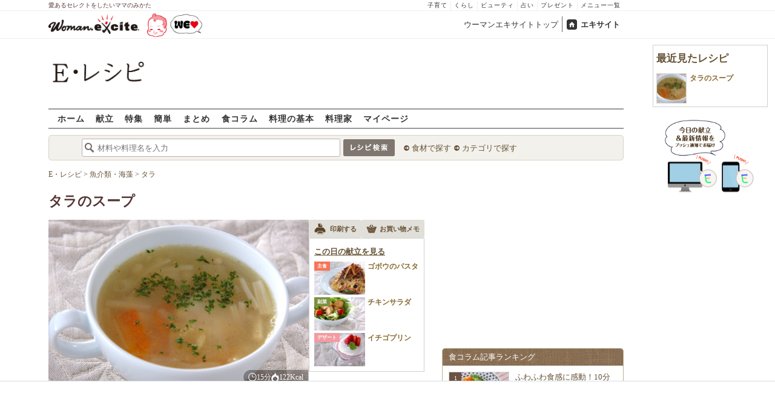

--- FILE ---
content_type: text/html; charset=UTF-8
request_url: https://erecipe.woman.excite.co.jp/detail/4639a1ad5f49db07612186d48281ed87.html
body_size: 24836
content:
<!DOCTYPE html PUBLIC "-//W3C//DTD XHTML 1.0 Transitional//EN" "http://www.w3.org/TR/xhtml1/DTD/xhtml1-transitional.dtd">
<html xmlns="http://www.w3.org/1999/xhtml" xml:lang="ja" lang="ja" dir="ltr" xmlns:og="http://ogp.me/ns#" xmlns:fb="http://ogp.me/ns/fb#">
<head>
<link rel="preconnect" href="https://stats.g.doubleclick.net">
<link rel="preconnect" href="https://www.googletagmanager.com">
<link rel="preconnect" href="https://www.google.co.jp">
<link rel="preconnect" href="https://www.google.com">
<link rel="preconnect" href="https://analytics.google.com">
<link rel="preconnect" href="https://s.eximg.jp">
<link rel="preconnect" href="https://imgc.eximg.jp">
<link rel="preconnect" href="https://image.excite.co.jp">
<link rel="preconnect" href="https://flux-cdn.com">
<link rel="preconnect" href="https://www.googletagservices.com">
<meta name="google-site-verification" content="V7by7hcwM4fu5AcYgTDt9_fq2EihTK9dYWayTLEoVzQ" />
<meta name="viewport" content="width=device-width, initial-scale=1, viewport-fit=cover" />
<meta name="y_key" content="3ae18c7f723aee62">
<meta name="verify-v1" content="E6m2/JdTcAsWbl/Rs6LcHA+4NG2iKwN6s5MPvITMN+M=" />
<meta http-equiv="Content-Type" content="text/html; charset=UTF-8" />
<title>タラのスープレシピ・作り方 - E・レシピ</title>
<meta name="description" content="タラのスープ[洋食/シチュー・スープ]のレシピです。" />
<meta name="recipeCuisine" content="洋食" />
<meta name="recipeCategory" content="スープ・汁" />
<meta name="keywords" content="タラのスープ,タラ,レシピ,作り方,簡単,おいしい,E・レシピ" />
<meta name="referrer" content="unsafe-url">
<meta property="fb:app_id" content="181133748713176">
<meta property="fb:pages" content="180154608775002" />
<meta name="contents-type" content="recipe">
<meta name="contents-category" content="erecipe-洋食 erecipe-シチュー・スープ">
<meta name="contents-tag" content="erecipe-タラ">
<meta property="og:title" content="タラのスープレシピ・作り方 - E・レシピ" />
<meta property="og:type" content="article" />
<meta property="og:image" content="https://image.excite.co.jp/jp/erecipe/recipe/4/6/4639a1ad5f49db07612186d48281ed87/f638b17886ae10e367e0e915bad6e25b.jpeg" />
<meta property="og:url" content="https://erecipe.woman.excite.co.jp/detail/4639a1ad5f49db07612186d48281ed87.html" />
<meta property="og:site_name" content="E・レシピ" />
<meta property="og:description" content="タラのスープ[洋食/シチュー・スープ]のレシピです。" />
<meta name="twitter:card" content="summary_large_image">
<meta name="twitter:site" content="@Erecipe">
<meta name="twitter:title" content="タラのスープレシピ・作り方 - E・レシピ">
<meta name="twitter:description" content="タラのスープ[洋食/シチュー・スープ]のレシピです。">
<meta name="twitter:image" content="https://image.excite.co.jp/jp/erecipe/recipe/4/6/4639a1ad5f49db07612186d48281ed87/f638b17886ae10e367e0e915bad6e25b.jpeg">
<meta name="p:domain_verify" content="07b2bf0e60cd291657fd0c8c80b08bf9" />
<link media="screen" href="https://image.excite.co.jp/jp/erecipe/css/main.min.css?1751966750" rel="stylesheet" type="text/css">
<link media="screen" href="//image.excite.co.jp/jp/erecipe/css/jquery-ui-1.10.3.custom.min.css" rel="stylesheet" type="text/css">
<script type="application/ld+json">
                {"@context":"http://schema.org","@type":"Recipe","mainEntityOfPage":"https://erecipe.woman.excite.co.jp/detail/4639a1ad5f49db07612186d48281ed87.html","name":"タラのスープ","image":{"@type":"ImageObject","url":"https://image.excite.co.jp/jp/erecipe/recipe/4/6/4639a1ad5f49db07612186d48281ed87/f638b17886ae10e367e0e915bad6e25b.jpeg","width":800,"height":529},"datePublished":"2006-02-28","dateModified":"2006-02-28","recipeYield":"4人分","recipeIngredient":["タラ(切り身) 2切れ","白ワイン 大さじ1","塩 少々","玉ネギ 1/2個","エノキ 1/2袋","ニンジン 1/4本","ニンニク 1片","固形スープの素 1個","水 700ml","白ワイン 大さじ3","レモン汁 1/2個分","塩コショウ 少々","バター 5g","オリーブ油 小さじ2","ドライパセリ 少々"],"recipeInstructions":"下準備1. タラは骨と皮を取って、1切れを4～5つに切って白ワインをからめ、ザルに上げて塩を振って5～6分置き、水気が出てきたら拭き取る。 下準備2. 玉ネギは根元を三角に切り落とし、縦1cm幅に切って更に横3等分に切る。 下準備3. エノキは石づきを切り落として長さを3等分に切り、根元は食べやすい大きさにさばく。 下準備4. ニンジンは皮をむいて縦3～4等分に切り、薄い短冊に切ってサッと水洗いする。 下準備5. ニンニクは縦半分に切って芽を取り、包丁を横に倒してのせタオルを置いて、手でグーをして叩きつぶす。 作り方1. 鍋にオリーブ油、バター、ニンニクを入れて中火にかけ、香りが立ってきたら玉ネギを炒め、玉ネギが少し透き通ってきたら＜スープ＞を加えて強火にする。 作り方2. 煮立ったらタラ、エノキ、ニンジンを加え、吹きこぼれない火加減で5～6分煮る。塩コショウで味を調えて火を止め、最後にレモン汁を加える。 作り方3. 器に注ぎ入れ、ドライパセリを振る。","publisher":{"@type":"Organization","name":"E・レシピ","logo":{"@type":"ImageObject","url":"https://image.excite.co.jp/jp/erecipe/erecipe_amp_h60.png","width":284,"height":60}},"keywords":"タラのスープ,タラ,レシピ,作り方,簡単,おいしい,E・レシピ","author":{"@type":"Person","name":"E・レシピスタッフ"},"cookTime":"PT15M","totalTime":"PT15M","nutrition":{"@type":"NutritionInformation","calories":"122 kcal"},"recipeCategory":"スープ・汁","recipeCuisine":"洋食","cookingMethod":"揚げる","commentCount":"1","comment":[{"@type":"Comment","author":{"@type":"Person","name":"りえっこ"},"description":"にんにくとバターの風味やコクが鱈によく合ってます！意外に食べ応えもあって美味しかったです☆野菜と魚が一緒に摂れるのも嬉しいですね♪","datePublished":"2017-09-21","dateModified":"2017-09-21","upvoteCount":0,"image":"https://s.eximg.jp/erecipe/reviews/201709/22/20170922080830_677445.jpeg"}]}
            </script>
<link rel="manifest" href="/manifest.json"/>
<script async type="text/javascript" src="/app.js?1751966750"></script>
<script>
var googletag = googletag || {};
googletag.cmd = googletag.cmd || [];
</script>
<script src="https://image.excite.co.jp/jp/ox/gpt/display/pc/erecipe/pc_erecipe_interstitial.js"></script>
<script src="//image.excite.co.jp/jp/ox/gpt/pc_erecipe.js"></script>
<link rel="stylesheet" href="https://image.excite.co.jp/jp/ox/gpt/erecipe.css">
<script type="text/javascript">
                    var bear_loading = new Array("loading", "<img src=https://image.excite.co.jp/jp/erecipe/bear/image/loading.gif>");
                    var bear_sign = new Array("<span style='color:red; font-size:10px'>*</span>");
                </script>
<link rel="shortcut icon" href="https://image.excite.co.jp/jp/recipe/pc/favicon/favicon.ico" />
<link rel="alternate" media="only screen and (max-width: 640px)" href="https://erecipe.woman.excite.co.jp/sp/detail/4639a1ad5f49db07612186d48281ed87.html" />
<style type="text/css">
.ad-aside-billboard,
.ad-aside-rectangle {
margin: 10px 0;
text-align: center;
display: flex;
justify-content: space-evenly;
align-items: center;
}
.ad-aside-billboard {
height: 180px;
min-height: 180px;
}
.ad-aside-rectangle {
min-height: 280px;
}
.ad-aside_other_infeed {
min-height: 102px;
margin-bottom: 20px;
}
.ad-aside_newrecipe_infeed,
.ad-aside_newcolumn_infeed {
display: flex;
align-items: center;
min-height: 84px;
background: url(https://s.eximg.jp/woman/jp/woman/img/common/noad.png) center center/15% auto no-repeat;
}
.ad-aside_newrecipe_infeed > div,
.ad-aside_newcolumn_infeed > div {
width: 100%;
}
.ad-aside_newcolumn_infeed,
.ad-aside_newrecipe_infeed {
margin-bottom: var(--def-space);
}
.gpt_pc_erecipe_mainecolumn_rec_wrap {
display: flex;
justify-content: space-evenly;
width: 100%;
}
#gpt_pc_erecipe_overlay {
display: none;
position: fixed;
bottom: 0;
left: 0;
right: 0;
z-index: 100;
overflow: hidden;
background-color: #fff;
border-top: 1px solid #d6dee5;
width: 100%;
height: 90px;
}
#aniBox {
max-height: 280px;
}
</style>
<link rel="canonical" href="https://erecipe.woman.excite.co.jp/detail/4639a1ad5f49db07612186d48281ed87.html" />
<script>(function(w,d,s,l,i){w[l]=w[l]||[];w[l].push({'gtm.start':
new Date().getTime(),event:'gtm.js'});var f=d.getElementsByTagName(s)[0],
j=d.createElement(s),dl=l!='dataLayer'?'&l='+l:'';j.async=true;j.src=
'https://www.googletagmanager.com/gtm.js?id='+i+dl;f.parentNode.insertBefore(j,f);
})(window,document,'script','dataLayer','GTM-T6RBMCD');</script>
<script async src="https://www.googletagmanager.com/gtag/js?id=G-EMKETDG1HE"></script>
<script>
window.dataLayer = window.dataLayer || [];
function gtag(){dataLayer.push(arguments);}
gtag('js', new Date());
var ga4Params = {
'user_status': 'Eレシピ/未ログイン',
'recipe_genre': '洋食',
'recipe_subgenre': 'シチュー・スープ',
'page_cagetgory': '献立',
'page_date': '2006-02-28',
};
var pathnameMatch = location.pathname.match('^(?:\/sp)?(/[a-zA-Z\-_]*/)');
ga4Params.content_group = pathnameMatch !== null && pathnameMatch[1] !== null ? pathnameMatch[1] : '/';
gtag('config', 'G-EMKETDG1HE', ga4Params);
var sendEvent = function (category, action, label) {
gtag('event', action, {'event_category': category, 'event_label': label});
};
var logEvent = function (eventName, eventParams) {
gtag('event', eventName, eventParams);
};
var sendImpression = function (category, action, label) {
if (category === undefined || action === undefined || label === undefined) {
return;
}
gtag('event', action, {'event_category': category, 'event_label': label, 'non_interaction': true});
};
</script>
</head>
<body>
<noscript><iframe src="https://www.googletagmanager.com/ns.html?id=GTM-T6RBMCD"
height="0" width="0" style="display:none;visibility:hidden"></iframe></noscript>
<!--wrap-->
<div id="wrap">
<div id="headerwrapper">
<div id="header_line">
<div class="header_inner_width">
<span>愛あるセレクトをしたいママのみかた</span>
<ul id="service_link">
<li><a href="https://woman.excite.co.jp/child/" onclick="sendEvent('PC_Header', 'Upperlinks', '子育て');">子育て</a></li>
<li><a href="https://woman.excite.co.jp/lifestyle/" onclick="sendEvent('PC_Header', 'Upperlinks', 'くらし');">くらし</a></li>
<li><a href="https://woman.excite.co.jp/beauty/" onclick="sendEvent('PC_Header', 'Upperlinks', 'ビューティ');">ビューティ</a></li>
<li><a href="https://fortune.woman.excite.co.jp" onclick="sendEvent('PC_Header', 'Upperlinks', '占い');">占い</a></li>
<li><a href="https://woman.excite.co.jp/present/" onclick="sendEvent('PC_Header', 'Upperlinks', 'プレゼント');">プレゼント</a></li>
<li><a href="https://woman.excite.co.jp/sitemap/" onclick="sendEvent('PC_Header', 'Upperlinks', 'メニュー一覧');">メニュー一覧</a></li>
</ul>
</div>
</div>
<div id="header">
<div id="common_header">
<a href="https://woman.excite.co.jp/" id="logo"><img src="//image.excite.co.jp/jp/woman/110829/header/header_logo_content.gif" alt="ウーマンエキサイト - woman.excite -" width="150" border="0" class=""></a><a href="https://woman.excite.co.jp/welovebaby/" style="display:block;position:absolute;left:160px;top:3px" onclick="sendEvent('PC_Header', 'WeLove_Logo', 'Link');"><img src="//s.eximg.jp/woman/jp/welove/img/welove_link.png" alt="「WEラブ赤ちゃん」プロジェクト" height="40px"></a>
<ul id="exControl">
<li><a href="https://woman.excite.co.jp/">ウーマンエキサイトトップ</a></li>
<li class="home"><a href="https://www.excite.co.jp">エキサイト</a></li>
</ul>
</div>
</div>
</div>            </div>
<div id="subservicelogo_wrap">
<a href="/" class="serviceLogo"><img src="https://image.excite.co.jp/jp/erecipe/erecipe_2016.png" alt="Ｅ・レシピ" height="34" /></a>
<div class="fR">
<div id="gpt_pc_erecipe_banner">
</div>
</div>
</div>
<div id="subnavi" class="ovH">
<ul>
<li><a href="/" >ホーム</a></li>
<li>
<a href="/menu/" >献立</a>
</li>
<li>
<a href="/features/" >特集</a>
</li>
<li>
<a href="/easy/" >簡単</a>
</li>
<li>
<a href="/matome/" >まとめ</a>
</li>
<li>
<a href="/article/" >食コラム</a>
</li>
<li>
<a href="/basic/" >料理の基本</a>
</li>
<li>
<a href="/profile/" >料理家</a>
</li>
<li>
<a href="/my/" >マイページ</a>
</li>
</ul>
</div>
<!--search_sub-->
<div id="search_sub_wrap">
<div id="search_sub" >
<div class="srcbox">
<div class="fL">
<form action="/search/" method="get" name="headerForm" onSubmit="return searchRecipeHeaderForm(document.headerForm, document.form);">
<input type="text" id="header_search_word" name="word"  placeholder="材料や料理名を入力" class="search_word" autocomplete="off">
<input name="submit" value="レシピ検索" type="image" src="https://image.excite.co.jp/jp/erecipe/search_btn_amu.png" />
</form>
</div>
<div class="fL">
<ul id="sch_inner">
<li><a href="/food/" onclick="sendEvent('common', 'searchbox', 'material');">食材で探す</a></li>
<li><a href="/category/" onclick="sendEvent('common', 'searchbox', 'conditions');">カテゴリで探す</a></li>
</ul>
</div>
</div>
</div>
</div>
<div id="content">
<script type="text/javascript">
<!--
function bbg(t, s){
if(s){
t.style.backgroundColor = '#FFDFAD';
}else{
t.style.backgroundColor = '#FFF';
}
}
// -->
</script>
<!--main-->
<div id="main">
<!--recipe_detail-->
<div id="recipe_detail">
<div id="bread_box">
<div id="bread">
<ol itemscope itemtype="https://schema.org/BreadcrumbList">
<li itemprop="itemListElement" itemscope itemtype="https://schema.org/ListItem">
<a itemprop="item" href="/">
<span itemprop="name">E・レシピ</span>
</a>
<meta itemprop="position" content="1"/>
&gt;         </li>
<li itemprop="itemListElement" itemscope itemtype="https://schema.org/ListItem">
<a itemprop="item" href="/tag-group/seafood/">
<span itemprop="name">魚介類・海藻</span>
</a>
<meta itemprop="position" content="2"/>
&gt;         </li>
<li itemprop="itemListElement" itemscope itemtype="https://schema.org/ListItem">
<a itemprop="item" href="/tag/cod/">
<span itemprop="name">タラ</span>
</a>
<meta itemprop="position" content="3"/>
</li>
</ol>        </div>
</div>
<!--hrecipe-->
<div>
<div id="detail-title">
<div class="detail-title__oishiilevel">
<span id="oishii500" class="oishiilv ov500 sprite mR5" style="display: none;">殿堂 500+ おいしい！</span>
<span id="oishii100" class="oishiilv ov100 sprite mR5" style="display: none;">絶品 100+ おいしい！</span>
<span id="oishii30" class="oishiilv ov30 sprite mR5" style="display: none;">人気 30+ おいしい！</span>
<span id="oishii10" class="oishiilv ov10 sprite mR5" style="display: none;">太鼓判 10+ おいしい！</span>
</div>
<div>          
<h1 class="detail-title__title">タラのスープ</h1>
</div>
</div>
<!--view-->
<div id="detail-main-infomatioin">
<a href="/detail/process/4639a1ad5f49db07612186d48281ed87" onclick="sendEvent('detail','mainImage','thmbnail');" class="dispbl alpha">
<div class="inner posrltv detail-main-infomatioin__imagebox">
<img class="lazy detail-main-infomatioin__image" src="https://image.excite.co.jp/jp/erecipe/place-hold.gif" data-src="https://imgc.eximg.jp/i=https%253A%252F%252Fimage.excite.co.jp%252Fjp%252Ferecipe%252Frecipe%252F4%252F6%252F4639a1ad5f49db07612186d48281ed87%252Ff638b17886ae10e367e0e915bad6e25b.jpeg&small=430&quality=0&type=jpeg" alt="タラのスープ" border="0">
<ul class="detail-main-infomatioin__recipesubinfomation">
<li class="detail-main-infomatioin__recipesubinfomation-item--time">
<svg width="48" height="48" viewBox="0 0 48 48" fill="none" xmlns="http://www.w3.org/2000/svg" class="icon-time">
<g clip-path="url(#clip0_4020_7783)">
<path d="M22.1299 10.4805V25.1405H25.3099V25.1292H37.5597V21.9492H25.3099V10.4805H22.1299Z" fill="#ffffff"/>
<path fill-rule="evenodd" clip-rule="evenodd" d="M23.6302 8.45386e-06C18.9496 0.00594123 14.3758 1.39945 10.487 4.00439C6.59826 6.60933 3.5691 10.3087 1.78246 14.635C-0.00416863 18.9612 -0.468052 23.72 0.449456 28.3098C1.36696 32.8997 3.62467 37.1144 6.93717 40.4213C10.2497 43.7282 14.4682 45.9788 19.0596 46.8886C23.651 47.7983 28.409 47.3264 32.7322 45.5325C37.0554 43.7385 40.7497 40.7031 43.3481 36.8099C45.9464 32.9168 47.3322 28.3406 47.3302 23.66C47.3276 20.5503 46.7125 17.4716 45.5201 14.5996C44.3276 11.7276 42.5811 9.1186 40.3804 6.92156C38.1796 4.72453 35.5677 2.98249 32.6937 1.79488C29.8197 0.60728 26.7399 -0.00261909 23.6302 8.45386e-06ZM24.4599 41.1489V43.6428C27.5382 43.5151 30.5228 42.679 33.1917 41.2265L32.8699 40.6684C33.045 40.5724 33.2169 40.47 33.3874 40.3685C33.5188 40.2902 33.6493 40.2124 33.7799 40.1384L34.1031 40.6989C35.4246 39.8866 36.6575 38.917 37.7724 37.8021C38.895 36.6795 39.8704 35.4371 40.6862 34.105L40.1199 33.7784C40.3099 33.4784 40.4999 33.1484 40.6499 32.8684L41.2123 33.1928C42.66 30.5223 43.4913 27.5371 43.6143 24.4589H41.1099V22.8689H43.6146C43.4934 19.8064 42.6701 16.8173 41.2142 14.1308L40.6499 14.4584C40.5037 14.1832 40.3427 13.9302 40.1796 13.6739C40.1531 13.6322 40.1265 13.5904 40.0999 13.5484L40.6831 13.2102C40.5465 12.9872 40.4053 12.7666 40.2596 12.5486C38.6467 10.1347 36.535 8.11158 34.0807 6.60747L33.7399 7.19844C33.6332 7.13443 33.5265 7.06788 33.4194 7.00106C33.2252 6.87998 33.0296 6.75798 32.8299 6.64844L33.1615 6.07719C32.5535 5.74761 31.9269 5.44876 31.2839 5.18241C29.1038 4.27938 26.7931 3.7741 24.4599 3.67721V6.21892H22.8699V3.67444C21.8191 3.71441 20.7687 3.83738 19.7284 4.04429C17.7566 4.43652 15.8663 5.12148 14.1168 6.06753L14.4499 6.64844C14.2582 6.75356 14.0742 6.87015 13.8907 6.98639C13.7774 7.05813 13.6644 7.12974 13.5499 7.19844L13.2 6.59514C11.8585 7.41506 10.6115 8.3945 9.48811 9.51786C8.37251 10.6335 7.39886 11.871 6.58242 13.2019L7.17988 13.5484C7.11694 13.6533 7.05155 13.757 6.98585 13.8612C6.86368 14.0549 6.74044 14.2503 6.62988 14.4584L6.04999 14.124C5.09762 15.8798 4.40845 17.7778 4.01453 19.7582C3.80964 20.7883 3.68706 21.8284 3.64588 22.8689H6.17988V23.6589C6.17988 23.8102 6.18931 23.9458 6.19935 24.0904C6.20723 24.2038 6.21549 24.3226 6.21988 24.4589H3.6462C3.73991 26.8026 4.24565 29.124 5.15265 31.3137C5.41941 31.9577 5.71877 32.5852 6.04895 33.1941L6.60988 32.8684C6.71943 33.0682 6.84143 33.2638 6.96251 33.4579C7.02933 33.5651 7.09587 33.6718 7.15988 33.7784L6.57939 34.1132C8.08334 36.5663 10.1058 38.6771 12.5188 40.2894C12.7448 40.4403 12.9734 40.5865 13.2046 40.7277L13.5499 40.1284C13.5988 40.1594 13.6474 40.1904 13.6959 40.2212C13.9449 40.3798 14.1904 40.5361 14.4499 40.6784L14.1198 41.2541C16.8104 42.7085 19.8038 43.5289 22.8699 43.6455V41.1489H24.4599Z" fill="#ffffff"/>
</g>
<defs>
<clipPath id="clip0_4020_7783">
<rect width="47.33" height="47.33" fill="white"/>
</clipPath>
</defs>
</svg>
<span>
<time>15分</time>
</span>
</li>
<li class="detail-main-infomatioin__recipesubinfomation-item--kcal">
<svg width="38" height="49" viewBox="0 0 38 49" fill="none" xmlns="http://www.w3.org/2000/svg" class="icon-kcal">
<g clip-path="url(#clip0_4020_7784)">
<path d="M29.9904 11.6303C30.8636 12.9969 31.3188 14.5887 31.3004 16.2103C31.2204 17.4603 30.6504 18.2803 29.5804 18.1003C27.3804 17.7303 26.3704 16.1803 24.6304 12.2403C24.2204 11.3203 23.7703 10.2403 23.2603 9.07031C20.5504 2.74031 17.3804 0.0703125 17.3804 0.0703125C19.7304 6.34031 16.3104 8.87031 10.3804 13.2603C5.38036 17.0603 0.0303543 22.6403 0.0303543 29.9603C0.0168423 34.5502 1.69726 38.9836 4.74968 42.4114C7.80211 45.8392 12.0119 48.0203 16.5726 48.5368C21.1334 49.0533 25.7243 47.8689 29.466 45.2106C33.2077 42.5523 35.8371 38.6069 36.8504 34.1303C36.937 33.757 37.017 33.387 37.0904 33.0203C37.0904 32.7503 37.1804 32.4703 37.2104 32.2003L37.2704 31.7803C38.1104 24.0703 34.2703 16.3403 30.1503 11.5403C29.8903 11.2103 29.5804 10.9303 29.9904 11.6303ZM18.6803 44.3703C15.6454 44.3703 12.7345 43.1653 10.5875 41.0202C8.44051 38.8751 7.233 35.9653 7.23035 32.9303C7.23035 26.6103 18.7903 21.9303 18.7903 19.7603C18.7903 21.9003 30.1203 26.6103 30.1203 32.9303C30.1124 35.9592 28.9036 38.8613 26.7591 41.0002C24.6145 43.1392 21.7092 44.3403 18.6803 44.3403V44.3703Z" fill="#ffffff"/>
</g>
<defs>
<clipPath id="clip0_4020_7784">
<rect width="37.36" height="48.55" fill="white"/>
</clipPath>
</defs>
</svg> 
122Kcal
</li>
</ul>
</div>
</a>
<div id="recipeinfo">
<ul class="tools fs11">
<li>
<a onclick="sendEvent('detail', 'navi_bt', 'print');" href="print/4639a1ad5f49db07612186d48281ed87.html"
class="btn" target="_blank" rel="nofollow">
<span class="print sprite recipeicons fl">印刷する</span>
<span class="pL5">印刷する</span>
</a>
</li>
<li>
<a onclick="sendEvent('detail', 'navi_bt', 'memo');" href="/shopping/?recipe_id[]=4639a1ad5f49db07612186d48281ed87" class="btn" target="_blank" rel="nofollow">
<span class="memo sprite recipeicons fl">メモ</span>
お買い物メモ
</a>
</li>
</ul>            <div id="rltrcp" class="brdrbox p5">
<a onclick="sendEvent('detail', 'menu', 'more');"
href="/menu/20060228/">
<h2 class="title_s remark mT5">この日の献立を見る</h2>
</a>
<ul>
<li class="rcpnm">
<a onclick="sendEvent('detail', 'menu', 'ゴボウのパスタ');"
href="/detail/9fed57df193813bcd674a0fda9d15bf2.html"
class="imgBox recipename">
<span class="thmb"><img src="https://image.excite.co.jp/jp/erecipe/place-hold.gif"
data-src="https://image.excite.co.jp/feed/erecipe/recipe/9/f/9fed57df193813bcd674a0fda9d15bf2/180/9cfb7b0de2fab67acc7293c692fd4301.jpeg"
width="100" class="dailyMenuRecipe lazy"
alt="ゴボウのパスタ"/></span>
<span class="category recipetype_01">主食</span>
<span class="rcpnm">ゴボウのパスタ</span>
</a>
</li>
<li class="rcpnm">
<a onclick="sendEvent('detail', 'menu', 'チキンサラダ');"
href="/detail/16c22c9967d7602196e97494aad8e9a8.html"
class="imgBox recipename">
<span class="thmb"><img src="https://image.excite.co.jp/jp/erecipe/place-hold.gif"
data-src="https://image.excite.co.jp/feed/erecipe/recipe/1/6/16c22c9967d7602196e97494aad8e9a8/180/8464ce162a4d4b9a6e20942ab3acde40.jpeg"
width="100" class="dailyMenuRecipe lazy"
alt="チキンサラダ"/></span>
<span class="category recipetype_03">副菜</span>
<span class="rcpnm">チキンサラダ</span>
</a>
</li>
<li class="rcpnm">
<a onclick="sendEvent('detail', 'menu', 'イチゴプリン');"
href="/detail/90e54ae9eb2f8615d3f7325f8460b707.html"
class="imgBox recipename">
<span class="thmb"><img src="https://image.excite.co.jp/jp/erecipe/place-hold.gif"
data-src="https://image.excite.co.jp/feed/erecipe/recipe/9/0/90e54ae9eb2f8615d3f7325f8460b707/180/8860db256816870f2ac69649bf81c593.jpeg"
width="100" class="dailyMenuRecipe lazy"
alt="イチゴプリン"/></span>
<span class="category recipetype_05">デザート</span>
<span class="rcpnm">イチゴプリン</span>
</a>
</li>
</ul>
</div>
</div>
</div><!--view-->
<ul class="detail-recipebookmarktools__list">
<li class="detail-recipebookmarktools__button">
<div id="oishiibox">
<a onclick="sendEvent('detail', 'navi_bt', 'deliciousButton'); setDelicious('4639a1ad5f49db07612186d48281ed87', true);" href="javascript:void(0);" class="detail-recipebookmarktools__link--oishii">おいしい！(10)</a>
</div>
</li>
<li class="detail-recipebookmarktools__button">
<a href="#reviewbox" class="reverse detail-recipebookmarktools__link--comment" onclick="sendEvent('Pc_Detail', 'top_reviewlink');">
<svg width="18" height="15" viewBox="0 0 18 15" fill="none" xmlns="http://www.w3.org/2000/svg">
<path fill-rule="evenodd" clip-rule="evenodd" d="M2.84211 12.1875L3.35561 10.9171C3.16972 10.725 2.99914 10.523 2.84529 10.3125C2.24074 9.48514 1.89474 8.52456 1.89474 7.5C1.89474 4.3934 5.07587 1.875 9 1.875C12.9241 1.875 16.1053 4.3934 16.1053 7.5C16.1053 10.6066 12.9241 13.125 9 13.125C7.54728 13.125 6.19639 12.7799 5.07103 12.1875H2.84211ZM4.62637 14.0625C5.93328 14.6656 7.42822 15 9 15C13.5542 15 18 12.0109 18 7.5C18 2.98905 13.5542 0 9 0C4.44583 0 0 2.98905 0 7.5C0 8.8871 0.447171 10.1595 1.18606 11.2359L0.0435167 14.0625H4.62637Z" fill="#80766B"/>
</svg>              コメント1件
</a>
</li>
<li class="detail-recipebookmarktools__item">
<div class="detail-recipebookmarktools__button">
<a onclick="sendEvent('detail', 'navi_bt', 'favorite'); LoginBox.show('bookmark', 'タラのスープ'); return false;" href="/my/bookmark/w/?recipe_id=4639a1ad5f49db07612186d48281ed87" class="btn detail-recipebookmarktools__link--bookmark" rel="nofollow">
レシピ保存
</a>
</div>
<div id="favorite-balloon" class="popboxtop posrltv">
レシピを保存<br>しませんか？
<a href="#" onclick="removeBallon('4639a1ad5f49db07612186d48281ed87'); return false;" class="ballonclose_btn blanc tac posabsl">×</a>
</div>
<script>
var recipeId = '4639a1ad5f49db07612186d48281ed87';
</script>
</li>
</ul>
<div id="ph_ing" style="width: 250px;" class="fl mR10">
<div class="clear brdrbox p10">
<strong class="tit fl bigger mB10">材料
<span class="yield">
&nbsp;（
<span class="smaller">
4
人分
</span>
）
</span>
</strong>
<p class="bd">
<div class="mate "><div><span class="reverse"><a href="/food/seafood/fish/55/" title="タラ" class="name"><h2 class="dispin"><b>タラ</b></h2></a>(切り身)<span class="amount fR ">2切れ</span></span></div></div>
<div class="mate "><div><span class="reverse">&nbsp;&nbsp;<a href="/food/drink/alcohol/618/" title="白ワイン" class="name"><h2 class="dispin">白ワイン</h2></a><span class="amount fR amount_indent">大さじ1</span></span></div></div>
<div class="mate "><div><span class="reverse">&nbsp;&nbsp;<a href="/food/flavoring/seasoning/465/" title="塩" class="name"><h2 class="dispin">塩</h2></a><span class="amount fR amount_indent">少々</span></span></div></div>
<div class="mate "><div><span class="reverse"><a href="/food/vegetable/yasai/166/" title="玉ネギ" class="name"><h2 class="dispin">玉ネギ</h2></a><span class="amount fR ">1/2個</span></span></div></div>
<div class="mate "><div><span class="reverse"><a href="/food/mushroom/kinoko/684/" title="エノキ" class="name"><h2 class="dispin">エノキ</h2></a><span class="amount fR ">1/2袋</span></span></div></div>
<div class="mate "><div><span class="reverse"><a href="/food/vegetable/yasai/229/" title="ニンジン" class="name"><h2 class="dispin">ニンジン</h2></a><span class="amount fR ">1/4本</span></span></div></div>
<div class="mate "><div><span class="reverse"><a href="/food/vegetable/yasai/170/" title="ニンニク" class="name"><h2 class="dispin">ニンニク</h2></a><span class="amount fR ">1片</span></span></div></div>
<p class="subtit">&lt;スープ&gt;</p><div class="mate "><div><span class="reverse">&nbsp;&nbsp;<a href="/food/flavoring/seasoning/1038/" title="固形スープの素" class="name"><h2 class="dispin">固形スープの素</h2></a><span class="amount fR amount_indent">1個</span></span></div></div>
<div class="mate "><div><span class="reverse">&nbsp;&nbsp;<a href="/food/drink/o_drink/562/" title="水" class="name"><h2 class="dispin">水</h2></a><span class="amount fR amount_indent">700ml</span></span></div></div>
<div class="mate "><div><span class="reverse">&nbsp;&nbsp;<a href="/food/drink/alcohol/618/" title="白ワイン" class="name"><h2 class="dispin">白ワイン</h2></a><span class="amount fR amount_indent">大さじ3</span></span></div></div>
<div class="mate "><div><span class="reverse"><a href="/food/fruit/kudamono/591/" title="レモン汁" class="name"><h2 class="dispin">レモン汁</h2></a><span class="amount fR ">1/2個分</span></span></div></div>
<div class="mate "><div><span class="reverse"><a href="/food/flavoring/seasoning/553/" title="塩コショウ" class="name"><h2 class="dispin">塩コショウ</h2></a><span class="amount fR ">少々</span></span></div></div>
<div class="mate "><div><span class="reverse"><a href="/food/egg_milk/dairy_products/497/" title="バター" class="name"><h2 class="dispin">バター</h2></a><span class="amount fR ">5g</span></span></div></div>
<div class="mate "><div><span class="reverse"><a href="/food/flavoring/fat_oil/494/" title="オリーブ油" class="name"><h2 class="dispin">オリーブ油</h2></a><span class="amount fR ">小さじ2</span></span></div></div>
<div class="mate last"><div><span class="reverse"><a href="/food/vegetable/p_vegetable/585/" title="ドライパセリ" class="name"><h2 class="dispin">ドライパセリ</h2></a><span class="amount fR ">少々</span></span></div></div>
</p>
</div>
<div class="reverse mB10">
<dl class="mT5 clear">
<dt class="fl">ジャンル：</dt>
<dd><a href="/genre/01/02/" class="tag">洋食</a> / <a href="/genre/01/02/010/" class="tag">シチュー・スープ</a></dd>
<dt class="fl clear">種別：</dt>
<dd><a href="/search/?recipe_type_id=04" class="tag">スープ・汁</a></dd>
<dt class="fl clear">公開日：</dt>
<dd>2006/02/28</dd>
<dt class="fl clear">更新日：</dt>
<dd>2013/07/30</dd>
</dl>
</div>
</div>
<!--recipe_process-->
<div class="ovH">
<div id="howto_pre" class="brdrbox ovH">
<div class="bd p10 clear">
<h2 class="tit fl bigger mB5 remark mL10">下準備</h2>
<ul class="steplist clear">
<li>
<div class="fR">
<a href="/detail/process/4639a1ad5f49db07612186d48281ed87/1/" onclick="sendEvent('detail','preliminary','thmbnail');" class="dispbl posrltv alpha">
<img src="https://image.excite.co.jp/jp/erecipe/place-hold.gif" data-src="https://imgc.eximg.jp/i=https%253A%252F%252Fimage.excite.co.jp%252Fjp%252Ferecipe%252Frecipe%252F4%252F6%252F4639a1ad5f49db07612186d48281ed87%252Fb3c8ceb7b3238b4b9362f4c04f4f8ecd.jpeg&small=165&quality=70&type=jpeg" alt="タラのスープの下準備1" width="165" class="thmb dispbl lazy">
<span class="zoomicon recipeicons sprite dispbl posabsl"></span>
</a>
</div>
<div class="check ovH">
<p class="ovH">
タラは骨と皮を取って、1切れを4～5つに切って白ワインをからめ、ザルに上げて塩を振って5～6分置き、水気が出てきたら拭き取る。
</p>
</div>
</li>
<li>
<div class="check_nothmb ovH">
<p class="ovH">
玉ネギは根元を三角に切り落とし、縦1cm幅に切って更に横3等分に切る。
</p>
</div>
</li>
<li>
<div class="check_nothmb ovH">
<p class="ovH">
エノキは石づきを切り落として長さを3等分に切り、根元は食べやすい大きさにさばく。
</p>
</div>
</li>
<li>
<div class="check_nothmb ovH">
<p class="ovH">
ニンジンは皮をむいて縦3～4等分に切り、薄い短冊に切ってサッと水洗いする。
</p>
</div>
</li>
<li>
<div class="check_nothmb ovH">
<p class="ovH">
ニンニクは縦半分に切って芽を取り、包丁を横に倒してのせタオルを置いて、手でグーをして叩きつぶす。
</p>
</div>
</li>
</ul>
</div>
</div>
<div id="instrListBox" class="brdrbox mT10">
<h2 class="tit fl bigger mB5 remark">作り方</h2>
<ol id="instrList" class="steplist">
<li class="clear">
<div class="images fR">
<a href="/detail/process/4639a1ad5f49db07612186d48281ed87/6/" onclick="sendEvent('detail','process','thmbnail');" class="dispbl posrltv alpha">
<img src="https://image.excite.co.jp/jp/erecipe/place-hold.gif" data-src="https://imgc.eximg.jp/i=https%253A%252F%252Fimage.excite.co.jp%252Fjp%252Ferecipe%252Frecipe%252F4%252F6%252F4639a1ad5f49db07612186d48281ed87%252Fa8684c62fd72c7209f9e5fea9c675e05.jpeg&small=165&quality=70&type=jpeg" alt="タラのスープの作り方6" class="thmb lazy">
<span class="zoomicon recipeicons sprite dispbl posabsl posbtmright"></span>
</a>
</div>
<div class="withImg">
<span class="numball fl">1</span>
<p class="ovH">
鍋にオリーブ油、バター、ニンニクを入れて中火にかけ、香りが立ってきたら玉ネギを炒め、玉ネギが少し透き通ってきたら＜スープ＞を加えて強火にする。
</p>
</div>
</li>
<li class="clear">
<div class="images fR">
<a href="/detail/process/4639a1ad5f49db07612186d48281ed87/7/" onclick="sendEvent('detail','process','thmbnail');" class="dispbl posrltv alpha">
<img src="https://image.excite.co.jp/jp/erecipe/place-hold.gif" data-src="https://imgc.eximg.jp/i=https%253A%252F%252Fimage.excite.co.jp%252Fjp%252Ferecipe%252Frecipe%252F4%252F6%252F4639a1ad5f49db07612186d48281ed87%252Fab8b01be8e98c45969bd8a5f0d86ea55.jpeg&small=165&quality=70&type=jpeg" alt="タラのスープの作り方7" class="thmb lazy">
<span class="zoomicon recipeicons sprite dispbl posabsl posbtmright"></span>
</a>
</div>
<div class="withImg">
<span class="numball fl">2</span>
<p class="ovH">
煮立ったらタラ、エノキ、ニンジンを加え、吹きこぼれない火加減で5～6分煮る。塩コショウで味を調えて火を止め、最後にレモン汁を加える。
</p>
</div>
</li>
<li class="clear last">
<div class="images fR">
<a href="/detail/process/4639a1ad5f49db07612186d48281ed87/8/" onclick="sendEvent('detail','process','thmbnail');" class="dispbl posrltv alpha">
<img src="https://image.excite.co.jp/jp/erecipe/place-hold.gif" data-src="https://imgc.eximg.jp/i=https%253A%252F%252Fimage.excite.co.jp%252Fjp%252Ferecipe%252Frecipe%252F4%252F6%252F4639a1ad5f49db07612186d48281ed87%252F24fdf10098e25785ca78d3db06437920.jpeg&small=165&quality=70&type=jpeg" alt="タラのスープの作り方8" class="thmb lazy">
<span class="zoomicon recipeicons sprite dispbl posabsl posbtmright"></span>
</a>
</div>
<div class="withImg">
<span class="numball fl">3</span>
<p class="ovH">
器に注ぎ入れ、ドライパセリを振る。
</p>
</div>
</li>
</ol>
</div>    </div>
</div>
<div class="socialModule socialModule-text">
<span class="xBtn smBtn">
<a href="http://x.com/share?count=horizontal&original_referer=https%3A%2F%2Ferecipe.woman.excite.co.jp%2Fdetail%2F4639a1ad5f49db07612186d48281ed87.html&text=%E3%82%BF%E3%83%A9%E3%81%AE%E3%82%B9%E3%83%BC%E3%83%97%E3%83%AC%E3%82%B7%E3%83%94%E3%83%BB%E4%BD%9C%E3%82%8A%E6%96%B9+-+E%E3%83%BB%E3%83%AC%E3%82%B7%E3%83%94&url=https%3A%2F%2Ferecipe.woman.excite.co.jp%2Fdetail%2F4639a1ad5f49db07612186d48281ed87.html&via=Erecipe" onclick="sendEvent('socialBtn', 'x', 'タラのスープレシピ・作り方 - E・レシピ'); return false;">
<span class="smTxt">
<svg width="21" height="22" viewBox="0 0 21 22" fill="none" xmlns="http://www.w3.org/2000/svg">
<g clip-path="url(#clip0_281_114)">
<path d="M12.4978 9.31543L20.3156 0H18.463L11.675 8.08857L6.25328 0H0L8.19858 12.2313L0 22H1.85273L9.02125 13.4583L14.7469 22H21.0002L12.4976 9.31543H12.4982H12.4978ZM9.9603 12.3389L9.12958 11.121L2.52018 1.42957H5.36568L10.6997 9.25085L11.5304 10.4687L18.4639 20.6352H15.6184L9.96048 12.3392V12.3387L9.9603 12.3389Z" fill="white"/>
</g>
<defs>
<clipPath id="clip0_281_114">
<rect width="21" height="22" fill="white"/>
</clipPath>
</defs>
</svg>        Xで教える
</span>
</a>
</span>
<span class="facebookBtn smBtn">
<a href="http://www.facebook.com/sharer.php?u=https%3A%2F%2Ferecipe.woman.excite.co.jp%2Fdetail%2F4639a1ad5f49db07612186d48281ed87.html&t=%E3%82%BF%E3%83%A9%E3%81%AE%E3%82%B9%E3%83%BC%E3%83%97%E3%83%AC%E3%82%B7%E3%83%94%E3%83%BB%E4%BD%9C%E3%82%8A%E6%96%B9+-+E%E3%83%BB%E3%83%AC%E3%82%B7%E3%83%94" target="_blank" onclick="sendEvent('socialBtn', 'facebook', 'タラのスープレシピ・作り方 - E・レシピ'); return false;">
<span class="smTxt">
<img class="lazy" src="https://image.excite.co.jp/jp/erecipe/place-hold.gif" data-src="https://image.excite.co.jp/jp/erecipe/img/facebook.png" width="40" height="40" alt="">Facebookで教える
</span>
</a>
</span>
</div>
<script type="text/javascript">
  var openLinkWindow = function() {
    var w = 640;
    var h = 500;
    var x = (window.innerWidth - w) / 2;
    var y = (window.innerHeight - h) / 2;
    window.open(this.href, "WindowName", "screenX=" + x + ",screenY=" + y + ",left=" + x +",top=" + y + ",width=" + w + ",height=" + h);
    return false;
  };
  var elements = document.querySelectorAll('.socialModule-text .smBtn a');
  for (var i = 0; i < elements.length; ++i) {
      elements[i].addEventListener('click', openLinkWindow, false);
  }
</script>
<div class="brdrbox mT10 pB10">
<h3 class="bigger mT10 mL10 remark">「タラのスープ」の関連レシピ</h3>
<ul class="tilelist col5 pT10">
<li>
<a href="/detail/12608cf6019cb589bb1f7b1d48935400.html" onclick="sendEvent('detail', 'relatedleft', 'タラのスープ');" class="recipename">
<span class="thmbwrap dispbl recipeimg mB5">
<img class="lazy" src="https://image.excite.co.jp/jp/erecipe/place-hold.gif" data-src="https://image.excite.co.jp/feed/erecipe/recipe/1/2/12608cf6019cb589bb1f7b1d48935400/180/5ffcd1fba36e87730676bca201de72af.jpeg" alt="タラのスープ" border="0">
</span>
タラのスープ
</a>
</li>
<li>
<a href="/detail/05b66bf6ccee0a4699a0a7b114dd882c.html" onclick="sendEvent('detail', 'relatedleft', 'タラのカレースープ');" class="recipename">
<span class="thmbwrap dispbl recipeimg mB5">
<img class="lazy" src="https://image.excite.co.jp/jp/erecipe/place-hold.gif" data-src="https://image.excite.co.jp/feed/erecipe/recipe/0/5/05b66bf6ccee0a4699a0a7b114dd882c/180/f2dbfb1f4679135ef2141b464ec176d6.jpeg" alt="タラのカレースープ" border="0">
</span>
タラのカレースープ
</a>
</li>
<li>
<a href="/detail/1a89c5e41aed402b118b9c7a26aaeb48.html" onclick="sendEvent('detail', 'relatedleft', 'タラのカレースープ');" class="recipename">
<span class="thmbwrap dispbl recipeimg mB5">
<img class="lazy" src="https://image.excite.co.jp/jp/erecipe/place-hold.gif" data-src="https://image.excite.co.jp/feed/erecipe/recipe/1/a/1a89c5e41aed402b118b9c7a26aaeb48/180/a806e9b34ae095d2be904b572e7ea2fe.pjpeg" alt="タラのカレースープ" border="0">
</span>
タラのカレースープ
</a>
</li>
<li>
<a href="/detail/2324781bc4ba9beb62bced5f0ae7afe7.html" onclick="sendEvent('detail', 'relatedleft', 'タラのキムチスープ');" class="recipename">
<span class="thmbwrap dispbl recipeimg mB5">
<img class="lazy" src="https://image.excite.co.jp/jp/erecipe/place-hold.gif" data-src="https://image.excite.co.jp/feed/erecipe/recipe/2/3/2324781bc4ba9beb62bced5f0ae7afe7/180/071df0d754202b83d268554c802e6904.jpeg" alt="タラのキムチスープ" border="0">
</span>
タラのキムチスープ
</a>
</li>
<li>
<a href="/detail/3f05bc1d9cbb47e7cb4e3e7ee364d724.html" onclick="sendEvent('detail', 'relatedleft', 'カブとタラのスープ');" class="recipename">
<span class="thmbwrap dispbl recipeimg mB5">
<img class="lazy" src="https://image.excite.co.jp/jp/erecipe/place-hold.gif" data-src="https://image.excite.co.jp/feed/erecipe/recipe/3/f/3f05bc1d9cbb47e7cb4e3e7ee364d724/180/83eaece652636efee2e43971c0855953.jpeg" alt="カブとタラのスープ" border="0">
</span>
カブとタラのスープ
</a>
</li>
</ul>
</div>
<div class="brdrbox mT10 pB10 ovH">
<div class="bigger mT10 mL10 remark">「タラ」を使ったその他のレシピ</div>
<ul class="tilelist col5 pT10">
<li>
<a href="/detail/3f88075718c4d510fe7d3ddbcc6fb1ee.html" onclick="sendEvent('detail', 'relatedleft_main_material_recipe', 'タラとジャガイモのグラタン');" class="recipename">
<span class="thmbwrap dispbl recipeimg mB5">
<img class="lazy" src="https://image.excite.co.jp/jp/erecipe/place-hold.gif" data-src="https://imgc.eximg.jp/i=https%253A%252F%252Fimage.excite.co.jp%252Fjp%252Ferecipe%252Frecipe_thumb%252F3%252Ff%252F3f88075718c4d510fe7d3ddbcc6fb1ee%252Fh%252F800%252Fe0623c18947e909a8e11f9ff1b1f7512.jpeg&small=200&quality=70&type=jpeg" alt="タラとジャガイモのグラタン" border="0">
</span>
タラとジャガイモのグラタン
</a>
</li>
<li>
<a href="/detail/844831d0d0e33b384bbbd9201c93c4db.html" onclick="sendEvent('detail', 'relatedleft_main_material_recipe', 'ジャガイモすりおろしで本格的！簡単海鮮スンドゥブチゲ');" class="recipename">
<span class="thmbwrap dispbl recipeimg mB5">
<img class="lazy" src="https://image.excite.co.jp/jp/erecipe/place-hold.gif" data-src="https://imgc.eximg.jp/i=https%253A%252F%252Fimage.excite.co.jp%252Fjp%252Ferecipe%252Frecipe_thumb%252F8%252F4%252F844831d0d0e33b384bbbd9201c93c4db%252Fh%252F800%252F8d61e7e5c8e9880d25398f5997608f99.jpeg&small=200&quality=70&type=jpeg" alt="ジャガイモすりおろしで本格的！簡単海鮮スンドゥブチゲ" border="0">
</span>
ジャガイモすりおろしで本格的！簡単海鮮スンドゥブチゲ
</a>
</li>
<li>
<a href="/detail/1b312b37ab844d971f5389de194d0270.html" onclick="sendEvent('detail', 'relatedleft_main_material_recipe', '健康的にダイエット！タラのアボカド焼き by 金丸利恵さん');" class="recipename">
<span class="thmbwrap dispbl recipeimg mB5">
<img class="lazy" src="https://image.excite.co.jp/jp/erecipe/place-hold.gif" data-src="https://imgc.eximg.jp/i=https%253A%252F%252Fimage.excite.co.jp%252Fjp%252Ferecipe%252Frecipe_thumb%252F1%252Fb%252F1b312b37ab844d971f5389de194d0270%252Fh%252F800%252Ff665ba29a4c32da3295fc1581ab4eb06.jpeg&small=200&quality=70&type=jpeg" alt="健康的にダイエット！タラのアボカド焼き by 金丸利恵さん" border="0">
</span>
健康的にダイエット！タラのアボカド焼き by 金丸利恵さん
</a>
</li>
<li>
<a href="/detail/24186becc1bf5df8c76df09532171230.html" onclick="sendEvent('detail', 'relatedleft_main_material_recipe', 'ソムリエが教える簡単リッチ飯 ブランダード風マカロニグラタン');" class="recipename">
<span class="thmbwrap dispbl recipeimg mB5">
<img class="lazy" src="https://image.excite.co.jp/jp/erecipe/place-hold.gif" data-src="https://imgc.eximg.jp/i=https%253A%252F%252Fimage.excite.co.jp%252Fjp%252Ferecipe%252Frecipe_thumb%252F2%252F4%252F24186becc1bf5df8c76df09532171230%252Fh%252F800%252Fd810399a1634bbe18ba10a9130fc0aac.jpeg&small=200&quality=70&type=jpeg" alt="ソムリエが教える簡単リッチ飯 ブランダード風マカロニグラタン" border="0">
</span>
ソムリエが教える簡単リッチ飯 ブランダード風マカロニグラタン
</a>
</li>
<li>
<a href="/detail/1c44e373fce74d0cf5dcf130f9b57002.html" onclick="sendEvent('detail', 'relatedleft_main_material_recipe', 'たらとまいたけのポン酢炒め　by つくおき　nozomiさん');" class="recipename">
<span class="thmbwrap dispbl recipeimg mB5">
<img class="lazy" src="https://image.excite.co.jp/jp/erecipe/place-hold.gif" data-src="https://imgc.eximg.jp/i=https%253A%252F%252Fimage.excite.co.jp%252Fjp%252Ferecipe%252Frecipe_thumb%252F1%252Fc%252F1c44e373fce74d0cf5dcf130f9b57002%252Fh%252F800%252F77b83acb6d23879b31b8c7ba635761aa.jpeg&small=200&quality=70&type=jpeg" alt="たらとまいたけのポン酢炒め　by つくおき　nozomiさん" border="0">
</span>
たらとまいたけのポン酢炒め　by つくおき　nozomiさん
</a>
</li>
<li>
<a href="/detail/62ea652e98a5cb566939e6b25d9a476e.html" onclick="sendEvent('detail', 'relatedleft_main_material_recipe', 'タラのかぶら汁');" class="recipename">
<span class="thmbwrap dispbl recipeimg mB5">
<img class="lazy" src="https://image.excite.co.jp/jp/erecipe/place-hold.gif" data-src="https://imgc.eximg.jp/i=https%253A%252F%252Fimage.excite.co.jp%252Fjp%252Ferecipe%252Frecipe_thumb%252F6%252F2%252F62ea652e98a5cb566939e6b25d9a476e%252Fh%252F800%252Ff9831160d248c717496c3cab3bda433c.jpeg&small=200&quality=70&type=jpeg" alt="タラのかぶら汁" border="0">
</span>
タラのかぶら汁
</a>
</li>
<li>
<a href="/detail/39abcdf95da8447347c870714d3f7631.html" onclick="sendEvent('detail', 'relatedleft_main_material_recipe', 'タラマヨ');" class="recipename">
<span class="thmbwrap dispbl recipeimg mB5">
<img class="lazy" src="https://image.excite.co.jp/jp/erecipe/place-hold.gif" data-src="https://imgc.eximg.jp/i=https%253A%252F%252Fimage.excite.co.jp%252Fjp%252Ferecipe%252Frecipe_thumb%252F3%252F9%252F39abcdf95da8447347c870714d3f7631%252Fh%252F800%252Faa65e07a8615ce17d8047e1e99918726.jpeg&small=200&quality=70&type=jpeg" alt="タラマヨ" border="0">
</span>
タラマヨ
</a>
</li>
<li>
<a href="/detail/dc2f01780932bf6e7e249cc8c44ac194.html" onclick="sendEvent('detail', 'relatedleft_main_material_recipe', 'フライパンと切り身で簡単 アクアパッツァ by山下 和美さん');" class="recipename">
<span class="thmbwrap dispbl recipeimg mB5">
<img class="lazy" src="https://image.excite.co.jp/jp/erecipe/place-hold.gif" data-src="https://imgc.eximg.jp/i=https%253A%252F%252Fimage.excite.co.jp%252Fjp%252Ferecipe%252Frecipe_thumb%252Fd%252Fc%252Fdc2f01780932bf6e7e249cc8c44ac194%252Fh%252F800%252F82825ef706ff23d7a6a43164c0d0ab90.jpeg&small=200&quality=70&type=jpeg" alt="フライパンと切り身で簡単 アクアパッツァ by山下 和美さん" border="0">
</span>
フライパンと切り身で簡単 アクアパッツァ by山下 和美さん
</a>
</li>
<li>
<a href="/detail/ee38347e257f15d1e1b3441dea963f88.html" onclick="sendEvent('detail', 'relatedleft_main_material_recipe', 'タラとトマトのピリ辛丼');" class="recipename">
<span class="thmbwrap dispbl recipeimg mB5">
<img class="lazy" src="https://image.excite.co.jp/jp/erecipe/place-hold.gif" data-src="https://imgc.eximg.jp/i=https%253A%252F%252Fimage.excite.co.jp%252Fjp%252Ferecipe%252Frecipe_thumb%252Fe%252Fe%252Fee38347e257f15d1e1b3441dea963f88%252Fh%252F800%252F67a88739558bf0930cdb40014e3c920e.jpeg&small=200&quality=70&type=jpeg" alt="タラとトマトのピリ辛丼" border="0">
</span>
タラとトマトのピリ辛丼
</a>
</li>
<li>
<a href="/detail/f14647affe230ac139a4c99a8d415538.html" onclick="sendEvent('detail', 'relatedleft_main_material_recipe', 'タラとキノコの包み焼き');" class="recipename">
<span class="thmbwrap dispbl recipeimg mB5">
<img class="lazy" src="https://image.excite.co.jp/jp/erecipe/place-hold.gif" data-src="https://imgc.eximg.jp/i=https%253A%252F%252Fimage.excite.co.jp%252Fjp%252Ferecipe%252Frecipe_thumb%252Ff%252F1%252Ff14647affe230ac139a4c99a8d415538%252Fh%252F800%252Fc760bb1e600a4ee6f564f732e3418fb5.jpeg&small=200&quality=70&type=jpeg" alt="タラとキノコの包み焼き" border="0">
</span>
タラとキノコの包み焼き
</a>
</li>
</ul>
<a href="/food/seafood/fish/55/" class="fR mark mT10 mR10 mB10" onclick="sendEvent('detail', 'relation_new_main_material_recipe_more');">もっと見る</a>
</div>
<div class="mT10">
<div class="ad-aside-rectangle">
<div id="gpt_pc_erecipe_footer_left"></div>
<div id="gpt_pc_erecipe_footer_right"></div>
</div>
</div>
<div class="brdrbox mT10">
<h3 class="bigger mT10 mL10 remark">タグからおすすめレシピを探す</h3>
<ul class="p10">
<li class="dispin reverse">
<a href="/tag/cod"
onclick="sendEvent('Pc_Detail', 'contents_tag', 'タラ');"
class="mR10">タラ</a>
</li>
<li class="dispin reverse">
<a href="/tag/soup"
onclick="sendEvent('Pc_Detail', 'contents_tag', 'スープ');"
class="mR10">スープ</a>
</li>
</ul>
</div>
<div class="recentRecipes brdrbox mT10 pB10 ovH">
<div class="bigger mT10 mL10 remark">最近見たレシピ</div>
<ul class="tilelist col5 pT10"></ul>
<a href="/my/recent/" class="fR mark mT10 mR10 mB10">最近見たレシピの一覧</a>
</div>
<script>
var recent = new Object();
recent.recipeId = '4639a1ad5f49db07612186d48281ed87';
recent.recipeName = 'タラのスープ';
recent.recipeImage = '/recipe/4/6/4639a1ad5f49db07612186d48281ed87/f638b17886ae10e367e0e915bad6e25b.jpeg';
recent.maxNum = 10;
recent.type = 'list';
</script>
</div><!-- recipe_detail -->
<section id="reviewbox" class="clear ovH">
<h2 id="review" class="Mdsubtitle mT10">みんなのおいしい！コメント</h2>
<div id="tabmenu" class="m8 reviewmenu tac">
<p class="erecipereview current dispinbl">
コメント(1)
</p>
</div>
<div id="reviewComment" class="mT10">
<ul class="nolink">
<li class="p10 posrltv lined ovH">
<div class="posrltv thmb item fL">
<img src="https://image.excite.co.jp/jp/erecipe/place-hold.gif" data-src="https://imgc.eximg.jp/i=https%253A%252F%252Fs.eximg.jp%252Ferecipe%252Freviews%252F201709%252F22%252F20170922080830_677445.jpeg&small=165&quality=70&type=jpeg" alt="タラのスープ" border="0" class="fL mR10 recipeimg lazy" width="100">
</div>
<article>
<aside class="mB10 Mdsubtext">
<time>2017年9月21日(木)</time>
<span class="mB8">りえっこさん</span>
</aside>
<p class="mB8 ovH">にんにくとバターの風味やコクが鱈によく合ってます！意外に食べ応えもあって美味しかったです☆野菜と魚が一緒に摂れるのも嬉しいですね♪</p>
<div id="like0" class="clear fR">
<span class="likeBox"><a class="nicecontrol blanc fL add" onclick="addLikeInReview(25918, 0, 'like0'); sendEvent('Pc_review', 'like', '25918'); return false;">イイネ！</a></span>
<div class="count_box fL nice"><span class="likeCount fan_count smallest">0</span></div>
</div>
</article>
</li>
</ul>
</div>
</section>
<div class="brdrbox mT10 p10 ovH">
<h3 class="bigger remark">最新の食コラム</h3>
<ul class="simplelist articleList contentslink">
<li>
<div class="thumblist_image">
<a href="/article/Woman_erecipe_menu-2026-02-02/" class="img_center">
<span class="new">
<img width="40" height="9" alt="NEW" src="//image.excite.co.jp/jp/woman/2016/img/icn_new.svg">
</span>
<img width="125" border="0" alt="【今日の献立】2026年2月2日(月)「野菜炒め」" class="wmax lazy" src="https://image.excite.co.jp/jp/erecipe/place-hold.gif" data-src="https://imgc.eximg.jp/i=https%253A%252F%252Fs.eximg.jp%252Fexpub%252Ffeed%252FWoman_erecipe%252F2026%252FWoman_erecipe_menu-2026-02-02%252FWoman_erecipe_menu-2026-02-02_5f8a3b309109e43af7df_1.jpeg&small=125&quality=70&type=jpeg">
</a>
</div>
<div class="thumblist_body">
<h2 class="title">
<a href="/article/Woman_erecipe_menu-2026-02-02/">【今日の献立】2026年2月2日(月)「野菜炒め」</a>
</h2>
<p class="summary">プロの料理レシピサイト「E・レシピ」がご紹介する今日の夕食にオススメの献立…</p>
<div class="category_path">
<a href="https://woman.excite.co.jp/article/%E4%BB%8A%E6%97%A5%E3%81%AE%E7%8C%AE%E7%AB%8B/">今日の献立</a>
, <a href="https://woman.excite.co.jp/article/%E3%83%AC%E3%82%B7%E3%83%94/">レシピ</a>
, <a href="https://woman.excite.co.jp/article/%E5%A4%95%E9%A3%AF/">夕飯</a>
</div>
<div class="dataBlk">
E・レシピ
</div>
</li>
<li>
<div class="thumblist_image">
<a href="/article/E1769482649324/" class="img_center">
<img width="125" border="0" alt="余ったみかんで簡単アレンジ！人気レシピTOP3" class="wmax lazy" src="https://image.excite.co.jp/jp/erecipe/place-hold.gif" data-src="https://imgc.eximg.jp/i=https%253A%252F%252Fs.eximg.jp%252Fexpub%252Ffeed%252FORIGINAL%252F9999%252FE1769482649324%252F202601271158241.jpeg&small=125&quality=70&type=jpeg">
</a>
</div>
<div class="thumblist_body">
<h2 class="title">
<a href="/article/E1769482649324/">余ったみかんで簡単アレンジ！人気レシピTOP3</a>
</h2>
<p class="summary">冬になると食卓に登場する機会が増えるみかん。甘酸っぱくてジューシー、ビタミ…</p>
<div class="category_path">
<a href="https://woman.excite.co.jp/article/%E3%81%BF%E3%81%8B%E3%82%93/">みかん</a>
, <a href="https://woman.excite.co.jp/article/%E4%BA%BA%E6%B0%97%E3%83%AC%E3%82%B7%E3%83%94/">人気レシピ</a>
</div>
<div class="dataBlk">
<a href="https://woman.excite.co.jp/article/author/list/erecipe01/"><span class="writer">E・レシピ編集部</span></a>
</div>
</li>
<li>
<div class="thumblist_image">
<a href="/article/E1768798003443/" class="img_center">
<img width="125" border="0" alt="「ズバリ！今食べたいおむすびは？」＜回答数37,743票＞【教えて！ みんなの衣食住「みんなの暮らし調査隊」結果発表 第427回】" class="wmax lazy" src="https://image.excite.co.jp/jp/erecipe/place-hold.gif" data-src="https://imgc.eximg.jp/i=https%253A%252F%252Fs.eximg.jp%252Fexpub%252Ffeed%252FORIGINAL%252F9999%252FE1768798003443%252F202601191352241.png&small=125&quality=70&type=png">
</a>
</div>
<div class="thumblist_body">
<h2 class="title">
<span class="flg-series series-column">
連載記事
</span>
<a href="/article/E1768798003443/">「ズバリ！今食べたいおむすびは？」＜回答数37,743票＞【教えて！ みんなの衣食住「みんなの暮らし調査隊」結果発表 第427回】</a>
</h2>
<p class="summary">スゴ得「プロの簡単 E・レシピ」では、ユーザーの衣食住に関する質問が日替わ…</p>
<div class="category_path">
<a href="https://woman.excite.co.jp/article/%E3%81%BF%E3%82%93%E3%81%AA%E3%81%AE%E6%9A%AE%E3%82%89%E3%81%97%E8%AA%BF%E6%9F%BB%E9%9A%8A/">みんなの暮らし調査隊</a>
, <a href="https://woman.excite.co.jp/article/%E3%81%8A%E3%82%80%E3%81%99%E3%81%B3/">おむすび</a>
</div>
<div class="dataBlk">
<a href="https://woman.excite.co.jp/article/author/list/erecipe01/"><span class="writer">E・レシピ編集部</span></a>
</div>
</li>
<li>
<div class="thumblist_image">
<a href="/article/Woman_erecipe_menu-2026-02-01/" class="img_center">
<img width="125" border="0" alt="【今日の献立】2026年2月1日(日)「タラの竜田揚げ」" class="wmax lazy" src="https://image.excite.co.jp/jp/erecipe/place-hold.gif" data-src="https://imgc.eximg.jp/i=https%253A%252F%252Fs.eximg.jp%252Fexpub%252Ffeed%252FWoman_erecipe%252F2026%252FWoman_erecipe_menu-2026-02-01%252FWoman_erecipe_menu-2026-02-01_6a0e0bdb1508163b5074_1.jpeg&small=125&quality=70&type=jpeg">
</a>
</div>
<div class="thumblist_body">
<h2 class="title">
<a href="/article/Woman_erecipe_menu-2026-02-01/">【今日の献立】2026年2月1日(日)「タラの竜田揚げ」</a>
</h2>
<p class="summary">プロの料理レシピサイト「E・レシピ」がご紹介する今日の夕食にオススメの献立…</p>
<div class="category_path">
<a href="https://woman.excite.co.jp/article/%E4%BB%8A%E6%97%A5%E3%81%AE%E7%8C%AE%E7%AB%8B/">今日の献立</a>
, <a href="https://woman.excite.co.jp/article/%E3%83%AC%E3%82%B7%E3%83%94/">レシピ</a>
, <a href="https://woman.excite.co.jp/article/%E5%A4%95%E9%A3%AF/">夕飯</a>
</div>
<div class="dataBlk">
E・レシピ
</div>
</li>
<li class="last">
<div class="thumblist_image">
<a href="/article/Hitosara_4915/" class="img_center">
<img width="125" border="0" alt="丁寧に味わいたい理由がある。【CREATERNA】シェフの「創造し続ける料理」とは｜三宿・池尻大橋" class="wmax lazy" src="https://image.excite.co.jp/jp/erecipe/place-hold.gif" data-src="https://imgc.eximg.jp/i=https%253A%252F%252Fs.eximg.jp%252Fexpub%252Ffeed%252FHitosara%252F2026%252FHitosara_4915%252FHitosara_4915_c152cb7b78754454aaee_1.jpg&small=125&quality=70&type=jpg">
</a>
</div>
<div class="thumblist_body">
<h2 class="title">
<a href="/article/Hitosara_4915/">丁寧に味わいたい理由がある。【CREATERNA】シェフの「創造し続ける料理」とは｜三宿・池尻大橋</a>
</h2>
<p class="summary">世界の名店を渡り歩いたシェフが、三宿の地へ自分にしかできない【CREATE…</p>
<div class="category_path">
<a href="https://woman.excite.co.jp/article/%E3%83%95%E3%83%AC%E3%83%B3%E3%83%81/">フレンチ</a>
, <a href="https://woman.excite.co.jp/article/love/%E3%83%87%E3%83%BC%E3%83%88/">デート</a>
, <a href="https://woman.excite.co.jp/article/%E8%A8%98%E5%BF%B5%E6%97%A5%E3%83%BB%E8%AA%95%E7%94%9F%E6%97%A5/">記念日・誕生日</a>
</div>
<div class="dataBlk">
<a href="https://woman.excite.co.jp/article/source/Hitosara/">ヒトサラMAGAZINE</a>
</div>
</li>
</ul>    <a href="/articles/" class="fR mark mT10 mR10 mB10">もっと見る</a>
</div>
<!--Zone : Excite - JP - PB - Nativetag Recipe - 600x200 (486814)-->
<script type='text/javascript' src='//static.criteo.net/js/ld/publishertag.js'></script>
<div id='crt-486814'></div>
<script type='text/javascript'>
   var crt_486814_layout = {"version":"1.0","configuration":{"rowCount":1,"columnCount":5,"border":{"top":0,"left":0,"bottom":0,"right":0},"borderColor":"#CCCCCC","rowSeparatorsHeight":1,"columnSeparatorsWidth":0,"spacing":6,"padding":{"top":1,"left":1,"bottom":1,"right":1},"productSection":{"imagePosition":"Top","imageSize":50,"imageMargin":{"top":1,"left":1,"bottom":1,"right":1},"textSection":{"title":{"fontSize":14,"alignment":"Left","fontFamily":["Arial","Verdana"],"normal":{"color":"#000000","bold":true,"italic":false,"underlined":false},"onHover":{"color":"#000000","bold":true,"italic":false,"underlined":false},"margin":{"top":1,"left":1,"bottom":1,"right":1}},"cta":{"fontSize":15,"alignment":"Center","fontFamily":["Verdana"],"normal":{"color":"#000000","bold":false,"italic":false,"underlined":false},"onHover":{"color":"#000000","bold":true,"italic":false,"underlined":false},"margin":{"top":1,"left":1,"bottom":1,"right":1}}},"backgroundColor":"#FFFFFF","padding":{"top":1,"left":1,"bottom":1,"right":1}},"runningElement":{"runningType":"Footer","runningBorder":{"top":0,"left":0,"bottom":0,"right":0},"height":14,"backgroundColor":"#FFFFFF","content":{"fontSize":10,"alignment":"Left","fontFamily":["Verdana"],"normal":{"color":"#000000","bold":false,"italic":false,"underlined":false},"onHover":{"color":"#000000","bold":false,"italic":false,"underlined":false},"margin":{"top":1,"left":0,"bottom":1,"right":1}},"staticText":""}}};
Criteo.DisplayAd(
   {'zoneid' : 486814,
    'containerid' : 'crt-486814',
    'layout' : crt_486814_layout,
   'passbackCode' : function(){
   document.getElementById('crt-486814').style.display = 'none'; }
    });
</script>
</div><!-- main -->
<!-- 右カラム-->
<div id="sub">
<div class="ad01" >
<div class="ad-aside-rectangle">
<div id="gpt_pc_erecipe_1st_rectangle">
</div>
</div>
</div>
<div class="relate mT10 mB10">
<div class="brown_header">食コラム記事ランキング</div>
<ul class="thmblist">
<li class="rcpnm">
<a href="/article/E1769125865471/" class="imgBox">
<div class="thmbwrap posrltv">
<img class="lazy recipeimg" src="https://image.excite.co.jp/jp/erecipe/place-hold.gif"
data-src="https://imgc.eximg.jp/i=https%253A%252F%252Fs.eximg.jp%252Fexpub%252Ffeed%252FORIGINAL%252F9999%252FE1769125865471%252F202601230852081.jpeg&small=115&quality=70&type=jpeg" alt="ふわふわ食感に感動！10分以内で主役級の一皿になる「ハンペン」レシピ8選〜簡単で手間いらず" width="115">
<span class="rankingbadge posabsl">1</span>
</div>
ふわふわ食感に感動！10分以内で主役級の一皿になる「ハンペン」レシピ…            </a>
</li>
<li class="rcpnm">
<a href="/article/E1768436899471/" class="imgBox">
<div class="thmbwrap posrltv">
<img class="lazy recipeimg" src="https://image.excite.co.jp/jp/erecipe/place-hold.gif"
data-src="https://imgc.eximg.jp/i=https%253A%252F%252Fs.eximg.jp%252Fexpub%252Ffeed%252FORIGINAL%252F9999%252FE1768436899471%252F20260119143043001.jpg&small=115&quality=70&type=jpg" alt="地味なんて言わせない！【切り干し大根】が主役のレシピ8選～基本から煮物・サラダ・酢の物まで" width="115">
<span class="rankingbadge posabsl">2</span>
</div>
地味なんて言わせない！【切り干し大根】が主役のレシピ8選～基本から煮…            </a>
</li>
<li class="rcpnm">
<a href="/article/E1762251960479/" class="imgBox">
<div class="thmbwrap posrltv">
<img class="lazy recipeimg" src="https://image.excite.co.jp/jp/erecipe/place-hold.gif"
data-src="https://imgc.eximg.jp/i=https%253A%252F%252Fs.eximg.jp%252Fexpub%252Ffeed%252FORIGINAL%252F9999%252FE1762251960479%252F202511041931041.png&small=115&quality=70&type=png" alt="【子どもが喜ぶ晩ごはん】迷ったらコレ！「また作って」「おかわり！」が聞ける大人気レシピ8選" width="115">
<span class="rankingbadge posabsl">3</span>
</div>
【子どもが喜ぶ晩ごはん】迷ったらコレ！「また作って」「おかわり！」が…            </a>
</li>
<li class="rcpnm">
<a href="/article/E1768206270459/" class="imgBox">
<div class="thmbwrap posrltv">
<img class="lazy recipeimg" src="https://image.excite.co.jp/jp/erecipe/place-hold.gif"
data-src="https://imgc.eximg.jp/i=https%253A%252F%252Fs.eximg.jp%252Fexpub%252Ffeed%252FORIGINAL%252F9999%252FE1768206270459%252F202601121730461.jpeg&small=115&quality=70&type=jpeg" alt="2026年は手作りで福を呼ぶ！恵方巻き」人気レシピランキングTOP7〜今年の恵方は「南南東」" width="115">
<span class="rankingbadge posabsl">4</span>
</div>
2026年は手作りで福を呼ぶ！恵方巻き」人気レシピランキングTOP7…            </a>
</li>
<li class="rcpnm">
<a href="/article/E1761562658459/" class="imgBox">
<div class="thmbwrap posrltv">
<img class="lazy recipeimg" src="https://image.excite.co.jp/jp/erecipe/place-hold.gif"
data-src="https://imgc.eximg.jp/i=https%253A%252F%252Fs.eximg.jp%252Fexpub%252Ffeed%252FORIGINAL%252F9999%252FE1761562658459%252F20251104093411001.jpg&small=115&quality=70&type=jpg" alt="「これなら食べられる！」春菊が主役の簡単レシピ8選〜15分以内の調理で忙しい日も大助かり！" width="115">
<span class="rankingbadge posabsl">5</span>
</div>
「これなら食べられる！」春菊が主役の簡単レシピ8選〜15分以内の調理…            </a>
</li>
</ul>
</div>
<div class="mT10">
<div class="ad-aside-rectangle">
<div id="gpt_pc_erecipe_2nd_rectangle" class="ad-aside-rectangle">
</div>
</div>
</div>
<div class="relate mT10 mB10" style="height:320px;">
<div class="brown_header">最新のおいしい！</div>
<ul class="thmblist">
<div id="slider">
<li>
<a onclick="sendEvent('detail', 'timeline_oishii', '野菜炒め');" href="/detail/7d707ae5f0f313597934411dfaf40b11.html" class="recipename">
<span class="thmbwrapright"><img class="lazy" src="https://image.excite.co.jp/jp/erecipe/place-hold.gif" data-src="https://imgc.eximg.jp/i=https%253A%252F%252Fimage.excite.co.jp%252Fjp%252Ferecipe%252Frecipe_thumb%252F7%252Fd%252F7d707ae5f0f313597934411dfaf40b11%252Fh%252F800%252F83eb71ac536265700a9798f500403f9d.jpeg&small=240&quality=70&type=jpeg" alt="野菜炒め" width="115"></span>
野菜炒め</a> がおいしい！<br />
<p class="smaller" style="color:#A0A0A0">
ひかるやまもとさん
01:53
</p>
</li>
<li>
<a onclick="sendEvent('detail', 'timeline_oishii', '白菜の甘酢漬け');" href="/detail/0a650e9c57e76849433ee18f0dd0a0b7.html" class="recipename">
<span class="thmbwrapright"><img class="lazy" src="https://image.excite.co.jp/jp/erecipe/place-hold.gif" data-src="https://imgc.eximg.jp/i=https%253A%252F%252Fimage.excite.co.jp%252Fjp%252Ferecipe%252Frecipe_thumb%252F0%252Fa%252F0a650e9c57e76849433ee18f0dd0a0b7%252Fh%252F800%252F7b60fc2a9fb916d8d369527537d3097e.jpeg&small=240&quality=70&type=jpeg" alt="白菜の甘酢漬け" width="115"></span>
白菜の甘酢漬け</a> がおいしい！<br />
<p class="smaller" style="color:#A0A0A0">
ゲストさん
01:17
</p>
</li>
<li>
<a onclick="sendEvent('detail', 'timeline_oishii', '鶏団子スープ');" href="/detail/b036cb985e1927d0b2e7f03c0f7ce487.html" class="recipename">
<span class="thmbwrapright"><img class="lazy" src="https://image.excite.co.jp/jp/erecipe/place-hold.gif" data-src="https://imgc.eximg.jp/i=https%253A%252F%252Fimage.excite.co.jp%252Fjp%252Ferecipe%252Frecipe_thumb%252Fb%252F0%252Fb036cb985e1927d0b2e7f03c0f7ce487%252Fh%252F800%252Fa6ce4ca4c4b6711d600025f1d5a43de0.jpeg&small=240&quality=70&type=jpeg" alt="鶏団子スープ" width="115"></span>
鶏団子スープ</a> がおいしい！<br />
<p class="smaller" style="color:#A0A0A0">
ゲストさん
01:17
</p>
</li>
<li>
<a onclick="sendEvent('detail', 'timeline_oishii', '野菜炒め');" href="/detail/7d707ae5f0f313597934411dfaf40b11.html" class="recipename">
<span class="thmbwrapright"><img class="lazy" src="https://image.excite.co.jp/jp/erecipe/place-hold.gif" data-src="https://imgc.eximg.jp/i=https%253A%252F%252Fimage.excite.co.jp%252Fjp%252Ferecipe%252Frecipe_thumb%252F7%252Fd%252F7d707ae5f0f313597934411dfaf40b11%252Fh%252F800%252F83eb71ac536265700a9798f500403f9d.jpeg&small=240&quality=70&type=jpeg" alt="野菜炒め" width="115"></span>
野菜炒め</a> がおいしい！<br />
<p class="smaller" style="color:#A0A0A0">
ゲストさん
01:17
</p>
</li>
<li>
<a onclick="sendEvent('detail', 'timeline_oishii', 'カブのみそ汁');" href="/detail/4c5684658474b822209ea212b20fe56d.html" class="recipename">
<span class="thmbwrapright"><img class="lazy" src="https://image.excite.co.jp/jp/erecipe/place-hold.gif" data-src="https://imgc.eximg.jp/i=https%253A%252F%252Fimage.excite.co.jp%252Fjp%252Ferecipe%252Frecipe_thumb%252F4%252Fc%252F4c5684658474b822209ea212b20fe56d%252Fh%252F800%252Fd6f12e3988938133ea4832c61f179215.jpeg&small=240&quality=70&type=jpeg" alt="カブのみそ汁" width="115"></span>
カブのみそ汁</a> がおいしい！<br />
<p class="smaller" style="color:#A0A0A0">
尚さん
00:57
</p>
</li>
<li>
<a onclick="sendEvent('detail', 'timeline_oishii', '春菊とニンジンの白和え');" href="/detail/a32c4ae8e57a45e7fa9e13024b62c5a2.html" class="recipename">
<span class="thmbwrapright"><img class="lazy" src="https://image.excite.co.jp/jp/erecipe/place-hold.gif" data-src="https://imgc.eximg.jp/i=https%253A%252F%252Fimage.excite.co.jp%252Fjp%252Ferecipe%252Frecipe_thumb%252Fa%252F3%252Fa32c4ae8e57a45e7fa9e13024b62c5a2%252Fh%252F800%252F903700c805822262d7902692e5f8a0d0.jpeg&small=240&quality=70&type=jpeg" alt="春菊とニンジンの白和え" width="115"></span>
春菊とニンジンの白和え</a> がおいしい！<br />
<p class="smaller" style="color:#A0A0A0">
尚さん
00:57
</p>
</li>
<li>
<a onclick="sendEvent('detail', 'timeline_oishii', '牛肉と白菜のオイスター丼');" href="/detail/a3c13a0602afd213d9f539672e1f7fae.html" class="recipename">
<span class="thmbwrapright"><img class="lazy" src="https://image.excite.co.jp/jp/erecipe/place-hold.gif" data-src="https://imgc.eximg.jp/i=https%253A%252F%252Fimage.excite.co.jp%252Fjp%252Ferecipe%252Frecipe_thumb%252Fa%252F3%252Fa3c13a0602afd213d9f539672e1f7fae%252Fh%252F800%252F14210e15fe83c605ceb650d9a2b15f69.jpeg&small=240&quality=70&type=jpeg" alt="牛肉と白菜のオイスター丼" width="115"></span>
牛肉と白菜のオイスター丼</a> がおいしい！<br />
<p class="smaller" style="color:#A0A0A0">
尚さん
00:57
</p>
</li>
<li>
<a onclick="sendEvent('detail', 'timeline_oishii', '余ったミートソースもOK！炊き込みご飯にアレンジ');" href="/detail/5f733115d77ddf2077849ba9e9161f09.html" class="recipename">
<span class="thmbwrapright"><img class="lazy" src="https://image.excite.co.jp/jp/erecipe/place-hold.gif" data-src="https://imgc.eximg.jp/i=https%253A%252F%252Fimage.excite.co.jp%252Fjp%252Ferecipe%252Frecipe_thumb%252F5%252Ff%252F5f733115d77ddf2077849ba9e9161f09%252Fh%252F800%252Fed2daa5c46c1209c4036a9aad1a2d0a1.jpeg&small=240&quality=70&type=jpeg" alt="余ったミートソースもOK！炊き込みご飯にアレンジ" width="115"></span>
余ったミートソースもOK！炊き込みご飯にアレンジ</a> がおいしい！<br />
<p class="smaller" style="color:#A0A0A0">
ゲストさん
00:04
</p>
</li>
<li>
<a onclick="sendEvent('detail', 'timeline_oishii', '菜の花の酢みそがけ');" href="/detail/f45b1e8cb0d083c4a418ab352c6192da.html" class="recipename">
<span class="thmbwrapright"><img class="lazy" src="https://image.excite.co.jp/jp/erecipe/place-hold.gif" data-src="https://imgc.eximg.jp/i=https%253A%252F%252Fimage.excite.co.jp%252Fjp%252Ferecipe%252Frecipe_thumb%252Ff%252F4%252Ff45b1e8cb0d083c4a418ab352c6192da%252Fh%252F800%252F6e95d6d42babbe32fd933c94bd72d5e8.jpeg&small=240&quality=70&type=jpeg" alt="菜の花の酢みそがけ" width="115"></span>
菜の花の酢みそがけ</a> がおいしい！<br />
<p class="smaller" style="color:#A0A0A0">
かかやさん
02/01
</p>
</li>
<li>
<a onclick="sendEvent('detail', 'timeline_oishii', '巻くときのコツを伝授 卵焼きの基本 高菜入り by山下 和美さん');" href="/detail/dd1abe2ab17d843fdf6b3d132f9df5ee.html" class="recipename">
<span class="thmbwrapright"><img class="lazy" src="https://image.excite.co.jp/jp/erecipe/place-hold.gif" data-src="https://imgc.eximg.jp/i=https%253A%252F%252Fimage.excite.co.jp%252Fjp%252Ferecipe%252Frecipe_thumb%252Fd%252Fd%252Fdd1abe2ab17d843fdf6b3d132f9df5ee%252Fh%252F800%252F1f78e5450cd914014d171082080329b4.jpeg&small=240&quality=70&type=jpeg" alt="巻くときのコツを伝授 卵焼きの基本 高菜入り by山下 和美さん" width="115"></span>
巻くときのコツを伝授 卵焼きの基本 高菜入り by山下 和美さん</a> がおいしい！<br />
<p class="smaller" style="color:#A0A0A0">
かかやさん
02/01
</p>
</li>
<li>
<a onclick="sendEvent('detail', 'timeline_oishii', 'タラの竜田揚げ');" href="/detail/d5417431aa6a699edf63a38059c8fca3.html" class="recipename">
<span class="thmbwrapright"><img class="lazy" src="https://image.excite.co.jp/jp/erecipe/place-hold.gif" data-src="https://imgc.eximg.jp/i=https%253A%252F%252Fimage.excite.co.jp%252Fjp%252Ferecipe%252Frecipe_thumb%252Fd%252F5%252Fd5417431aa6a699edf63a38059c8fca3%252Fh%252F800%252F5f1977846f7e4dac7f83dcb1bfba4546.jpeg&small=240&quality=70&type=jpeg" alt="タラの竜田揚げ" width="115"></span>
タラの竜田揚げ</a> がおいしい！<br />
<p class="smaller" style="color:#A0A0A0">
かかやさん
02/01
</p>
</li>
<li>
<a onclick="sendEvent('detail', 'timeline_oishii', 'タラの竜田揚げ');" href="/detail/d5417431aa6a699edf63a38059c8fca3.html" class="recipename">
<span class="thmbwrapright"><img class="lazy" src="https://image.excite.co.jp/jp/erecipe/place-hold.gif" data-src="https://imgc.eximg.jp/i=https%253A%252F%252Fimage.excite.co.jp%252Fjp%252Ferecipe%252Frecipe_thumb%252Fd%252F5%252Fd5417431aa6a699edf63a38059c8fca3%252Fh%252F800%252F5f1977846f7e4dac7f83dcb1bfba4546.jpeg&small=240&quality=70&type=jpeg" alt="タラの竜田揚げ" width="115"></span>
タラの竜田揚げ</a> がおいしい！<br />
<p class="smaller" style="color:#A0A0A0">
ゲストさん
02/01
</p>
</li>
<li>
<a onclick="sendEvent('detail', 'timeline_oishii', 'ナスとピーマンのみそ炒め');" href="/detail/00cf0cb272e86e48a8daa7e7b0d6a211.html" class="recipename">
<span class="thmbwrapright"><img class="lazy" src="https://image.excite.co.jp/jp/erecipe/place-hold.gif" data-src="https://imgc.eximg.jp/i=https%253A%252F%252Fimage.excite.co.jp%252Fjp%252Ferecipe%252Frecipe%252F0%252F0%252F00cf0cb272e86e48a8daa7e7b0d6a211%252Fcdb9dac55f1e6e94d9cb3febdf4cec82.jpeg&small=240&quality=70&type=jpeg" alt="ナスとピーマンのみそ炒め" width="115"></span>
ナスとピーマンのみそ炒め</a> がおいしい！<br />
<p class="smaller" style="color:#A0A0A0">
ゲストさん
02/01
</p>
</li>
<li>
<a onclick="sendEvent('detail', 'timeline_oishii', '簡単ブロッコリーと油揚げの和えもの 立派なおかずに by金丸 利恵さん');" href="/detail/0bd558c2228f8b64c48aade675bec2e3.html" class="recipename">
<span class="thmbwrapright"><img class="lazy" src="https://image.excite.co.jp/jp/erecipe/place-hold.gif" data-src="https://imgc.eximg.jp/i=https%253A%252F%252Fimage.excite.co.jp%252Fjp%252Ferecipe%252Frecipe_thumb%252F0%252Fb%252F0bd558c2228f8b64c48aade675bec2e3%252Fh%252F800%252Fc064c41dc3aeef034c087ff9e6d7295b.jpeg&small=240&quality=70&type=jpeg" alt="簡単ブロッコリーと油揚げの和えもの 立派なおかずに by金丸 利恵さん" width="115"></span>
簡単ブロッコリーと油揚げの和えもの 立派なおかずに by金丸 利恵さん</a> がおいしい！<br />
<p class="smaller" style="color:#A0A0A0">
ゆずちゃんさん
02/01
</p>
</li>
<li>
<a onclick="sendEvent('detail', 'timeline_oishii', '我が家の定番おでん 下ゆでは電子レンジで時短に');" href="/detail/f5579d8db371834e054a60591b0ee99f.html" class="recipename">
<span class="thmbwrapright"><img class="lazy" src="https://image.excite.co.jp/jp/erecipe/place-hold.gif" data-src="https://imgc.eximg.jp/i=https%253A%252F%252Fimage.excite.co.jp%252Fjp%252Ferecipe%252Frecipe_thumb%252Ff%252F5%252Ff5579d8db371834e054a60591b0ee99f%252Fh%252F600%252F7a791d8e90c7684325dfe80c08c195b1.jpeg&small=240&quality=70&type=jpeg" alt="我が家の定番おでん 下ゆでは電子レンジで時短に" width="115"></span>
我が家の定番おでん 下ゆでは電子レンジで時短に</a> がおいしい！<br />
<p class="smaller" style="color:#A0A0A0">
eriさん
02/01
</p>
</li>
</div>
</ul>
</div>
<div class="mT30 mB30">
<p class="tac"><img class="lazy" src="https://image.excite.co.jp/jp/erecipe/place-hold.gif"
data-src="//image.excite.co.jp/jp/erecipe/img/followme.png" alt="follow me" width="200"></p>
<ul class="MderecipeSNS mT15 lazybkg">
<li class="dispinbl"><a href="https://www.facebook.com/Erecipe.jp" class="mdffacebook"
target="_blank">facebook</a></li>
<li class="dispinbl"><a href="https://x.com/Erecipe" class="mdfx" target="_blank">X</a></li>
<li class="dispinbl"><a href="https://instagram.com/_erecipe_/" class="mdfinstagram" target="_blank">instagram</a>
</li>
<li class="dispinbl"><a href="https://blog.excite.co.jp/estaff/23185235/" class="mdfline" target="_blank">line</a>
</li>
<li class="dispinbl"><a href="https://www.youtube.com/channel/UCklAzbG_T59KeTYyQ0yZmXA" class="mdfyoutube"
target="_blank">youtube</a></li>
<li class="dispinbl"><a href="https://jp.pinterest.com/erecipe_excite/" class="mdfpinterest"
target="_blank">pinterest</a></li>
</ul>
</div>
<div class="siteinformation mB10">
<a href="/information/?package=erecipe_information&article_code=E1608879668324">
<span class="icon_information mR5 fL" style="margin-top: -2px;">i</span>
<span>なりすましアカウントにご注意ください</span>
</a>
</div>
<div class="siteinformation mB10">
<a href="/information/?package=erecipe_information&article_code=E1617697785324">
<span class="icon_information mR5 fL" style="margin-top: -2px;">i</span>
<span>ご登録にキャリアメールをお使いの皆さまへ</span>
</a>
</div>
</div></div>
<div style="clear:both;margin:0.5em;"></div>
</div>
<!--content end-->
<script type="text/javascript" async defer src="//assets.pinterest.com/js/pinit.js"></script>
<div id="ingredient_link_wrap">
<div id="ingredient_link">
<div class="Mdfooterpickup mB30">
<div class="vlinehead mL20 mT20">今日のおすすめ</div>
<ul class="tilelist pT10">
<li>
<a href="/article/Woman_erecipe_menu-2026-02-02/" onclick="sendEvent('PC_footer', 'topics', '枠目');">
<span class="thmbwrap mB5 recipeimg">
<img src="https://image.excite.co.jp/jp/erecipe/place-hold.gif" data-src="https://imgc.eximg.jp/i=https%253A%252F%252Fs.eximg.jp%252Fexpub%252Ffeed%252FWoman_erecipe%252F2026%252FWoman_erecipe_menu-2026-02-02%252FWoman_erecipe_menu-2026-02-02_5f8a3b309109e43af7df_1.jpeg&small=177&quality=70&type=jpeg" width="177" height="118"
class="mB5 lazy" alt="【今日の献立】2026年2月2日(月)「野菜炒め」">
</span>
<span class="Mdcontentslabel onthmb article">コラム</span>
<strong>【今日の献立】2026年2月2日(月)「野菜炒め」</strong>
</a>
</li>
<li>
<a href="/article/E1769482649324/" onclick="sendEvent('PC_footer', 'topics', '枠目');">
<span class="thmbwrap mB5 recipeimg">
<img src="https://image.excite.co.jp/jp/erecipe/place-hold.gif" data-src="https://imgc.eximg.jp/i=https%253A%252F%252Fs.eximg.jp%252Fexpub%252Ffeed%252FORIGINAL%252F9999%252FE1769482649324%252F202601271158241.jpeg&small=177&quality=70&type=jpeg" width="177" height="118"
class="mB5 lazy" alt="余ったみかんで簡単アレンジ！人気レシピTOP3">
</span>
<span class="Mdcontentslabel onthmb article">コラム</span>
<strong>余ったみかんで簡単アレンジ！人気レシピTOP3</strong>
</a>
</li>
<li>
<a href="/article/E1768798003443/" onclick="sendEvent('PC_footer', 'topics', '枠目');">
<span class="thmbwrap mB5 recipeimg">
<img src="https://image.excite.co.jp/jp/erecipe/place-hold.gif" data-src="https://imgc.eximg.jp/i=https%253A%252F%252Fs.eximg.jp%252Fexpub%252Ffeed%252FORIGINAL%252F9999%252FE1768798003443%252F202601191352241.png&small=177&quality=70&type=png" width="177" height="118"
class="mB5 lazy" alt="「ズバリ！今食べたいおむすびは？」＜回答数37,743票＞【教えて！ みんなの衣食住「みんなの暮らし調査隊」結果発表 第427回】">
</span>
<span class="Mdcontentslabel onthmb article">コラム</span>
<strong>「ズバリ！今食べたいおむすびは？」＜回答数37,743票＞【教えて！ みんなの衣食住「みんなの暮らし調査隊」結果発表 第427回】</strong>
</a>
</li>
<li>
<a href="/article/Woman_erecipe_menu-2026-02-01/" onclick="sendEvent('PC_footer', 'topics', '枠目');">
<span class="thmbwrap mB5 recipeimg">
<img src="https://image.excite.co.jp/jp/erecipe/place-hold.gif" data-src="https://imgc.eximg.jp/i=https%253A%252F%252Fs.eximg.jp%252Fexpub%252Ffeed%252FWoman_erecipe%252F2026%252FWoman_erecipe_menu-2026-02-01%252FWoman_erecipe_menu-2026-02-01_6a0e0bdb1508163b5074_1.jpeg&small=177&quality=70&type=jpeg" width="177" height="118"
class="mB5 lazy" alt="【今日の献立】2026年2月1日(日)「タラの竜田揚げ」">
</span>
<span class="Mdcontentslabel onthmb article">コラム</span>
<strong>【今日の献立】2026年2月1日(日)「タラの竜田揚げ」</strong>
</a>
</li>
<li>
<a href="/article/E1768206270459/" onclick="sendEvent('PC_footer', 'topics', '枠目');">
<span class="thmbwrap mB5 recipeimg">
<img src="https://image.excite.co.jp/jp/erecipe/place-hold.gif" data-src="https://imgc.eximg.jp/i=https%253A%252F%252Fs.eximg.jp%252Fexpub%252Ffeed%252FORIGINAL%252F9999%252FE1768206270459%252F202601121730461.jpeg&small=177&quality=70&type=jpeg" width="177" height="118"
class="mB5 lazy" alt="2026年は手作りで福を呼ぶ！恵方巻き」人気レシピランキングTOP7〜今年の恵方は「南南東」">
</span>
<span class="Mdcontentslabel onthmb article">コラム</span>
<strong>2026年は手作りで福を呼ぶ！恵方巻き」人気レシピランキングTOP7〜今年の恵方は「南南東」</strong>
</a>
</li>
</ul>
</div>
<div class="inner ingredientlist ovH pB20">
<dl>
<dt>定番の食材</dt>
<dd>
<ul class="fl">
<li><a href="/tag/beef-meat/" onclick="sendEvent('PC_footer', 'ft_meat', '牛肉'\);">牛肉レシピ</a></li>
<li><a href="/tag/pork-meat/" onclick="sendEvent('PC_footer', 'ft_meat', '豚肉'\);">豚肉レシピ</a></li>
<li><a href="/tag/chicken-meat/" onclick="sendEvent('PC_footer', 'ft_meat', '鶏肉'\);">鶏肉レシピ</a></li>
<li><a href="/tag/ground-meat/" onclick="sendEvent('PC_footer', 'ft_meat', 'ひき肉'\);">ひき肉レシピ</a></li>
<li><a href="/tag/poteto/" onclick="sendEvent('PC_footer', 'ft_vegetable', 'じゃがいも'\);">じゃがいもレシピ</a></li>
<li><a href="/tag/onion/" onclick="sendEvent('PC_footer', 'ft_vegetable', 'たまねぎ'\);">たまねぎレシピ</a></li>
<li><a href="/tag/cabbage/" onclick="sendEvent('PC_footer', 'ft_vegetable', 'キャベツ'\);">キャベツレシピ</a></li>
<li><a href="/tag/japanese-white-radish/"
onclick="sendEvent('PC_footer', 'ft_vegetable', '大根'\);">大根レシピ</a></li>
<li><a href="/tag/eggplant/" onclick="sendEvent('PC_footer', 'ft_vegetable', 'なす'\);">なすレシピ</a></li>
<li><a href="/tag/bean-sprouts/" onclick="sendEvent('PC_footer', 'ft_vegetable', 'もやし'\);">もやしレシピ</a></li>
<li><a href="/tag/green-pepper" onclick="sendEvent('PC_footer', 'ft_vegetable', 'ピーマン'\);">ピーマンレシピ</a></li>
<li><a href="/tag/carot/" onclick="sendEvent('PC_footer', 'ft_vegetable', 'にんじん'\);">にんじんレシピ</a></li>
<li><a href="/tag/cucumber/" onclick="sendEvent('PC_footer', 'ft_vegetable', 'きゅうり'\);">きゅうりレシピ</a></li>
<li><a href="/tag/spinach/" onclick="sendEvent('PC_footer', 'ft_vegetable', 'ほうれん草'\);">ほうれん草レシピ</a></li>
<li><a href="/tag/komatsuna/" onclick="sendEvent('PC_footer', 'ft_vegetable', '小松菜'\);">小松菜レシピ</a></li>
</ul>
<ul class="fl">
<li><a href="/tag/whole-eggs/" onclick="sendEvent('PC_footer', 'ft_stock', '卵'\);">卵レシピ</a></li>
<li><a href="/tag/cheese/" onclick="sendEvent('PC_footer', 'ft_stock', 'チーズ'\);">チーズレシピ</a></li>
<li><a href="/tag/yogurt/" onclick="sendEvent('PC_footer', 'ft_stock', 'ヨーグルト'\);">ヨーグルトレシピ</a></li>
<li><a href="/tag/tofu/" onclick="sendEvent('PC_footer', 'ft_stock', '豆腐'\);">豆腐レシピ</a></li>
<li><a href="/tag/atsuage/" onclick="sendEvent('PC_footer', 'ft_stock', '厚揚げ'\);">厚揚げレシピ</a></li>
<li><a href="/tag/fried-tofu/" onclick="sendEvent('PC_footer', 'ft_stock', '油揚げ'\);">油揚げレシピ</a></li>
<li><a href="/tag/natto/" onclick="sendEvent('PC_footer', 'ft_stock', '納豆'\);">納豆レシピ</a></li>
<li><a href="/tag/dried-daikon-strips/"
onclick="sendEvent('PC_footer', 'ft_stock', '切り干し大根'\);">切干し大根レシピ</a></li>
<li><a href="/tag/wakame/" onclick="sendEvent('PC_footer', 'ft_stock', 'ワカメ'\);">ワカメレシピ</a></li>
<li><a href="/tag/canned-tuna/" onclick="sendEvent('PC_footer', 'ft_stock', 'ツナ'\);">ツナレシピ</a></li>
</ul>
</dd>
</dl>
<dl>
<dt>旬の食材</dt>
<dd>
<ul>
<li><a href="/food/vegetable/yasai/176/"
onclick="sendEvent('PC_footer', 'ft_season', '小松菜');">小松菜レシピ</a>
</li>
<li><a href="/food/vegetable/yasai/185/"
onclick="sendEvent('PC_footer', 'ft_season', 'ブロッコリー');">ブロッコリーレシピ</a>
</li>
<li><a href="/food/vegetable/yasai/195/"
onclick="sendEvent('PC_footer', 'ft_season', 'セロリ');">セロリレシピ</a>
</li>
<li><a href="/food/vegetable/imo/943/"
onclick="sendEvent('PC_footer', 'ft_season', '長芋');">長芋レシピ</a>
</li>
<li><a href="/food/seafood/fish/1861/"
onclick="sendEvent('PC_footer', 'ft_season', '鯛');">鯛レシピ</a>
</li>
<li><a href="/food/fruit/kudamono/344/"
onclick="sendEvent('PC_footer', 'ft_season', 'リンゴ');">リンゴレシピ</a>
</li>
<li><a href="/food/vegetable/yasai/169/"
onclick="sendEvent('PC_footer', 'ft_season', 'ニラ');">ニラレシピ</a>
</li>
</ul>
</dd>
<dt class="mT20">季節のレシピ</dt>
<dd>
<ul>
<li><a href="/matome/osechi/" onclick="sendEvent('PC_footer', 'ft_event', 'おせち');">おせちレシピ</a></li>
<li><a href="/matome/setsubun/" onclick="sendEvent('PC_footer', 'ft_event', '節分');">節分レシピ</a></li>
<li><a href="/matome/kafunshou2015/" onclick="sendEvent('PC_footer', 'ft_event', '花粉症');">花粉症レシピ</a></li>
<li><a href="/matome/hinamatsuri2015/" onclick="sendEvent('PC_footer', 'ft_event', 'ひな祭り');">ひな祭りレシピ</a>
</li>
<li><a href="/matome/ohanami2015/" onclick="sendEvent('PC_footer', 'ft_event', 'お花見');">お花見レシピ</a></li>
<li><a href="/matome/halloween_special/" onclick="sendEvent('PC_footer', 'ft_event', 'ハロウィン');">ハロウィンレシピ</a>
</li>
<li><a href="/matome/christmas/" onclick="sendEvent('PC_footer', 'ft_event', 'クリスマス');">クリスマスレシピ</a></li>
<li><a href="/matome/valentine/" onclick="sendEvent('PC_footer', 'ft_event', 'バレンタイン');">バレンタインレシピ</a></li>
</ul>
</dd>
</dl>
<dl>
<dt>人気のカテゴリ</dt>
<dd>
<ul>
<li><a href="/tag/oyakodon/" onclick="sendEvent('PC_footer', 'ft_event', '親子丼レシピ');">親子丼レシピ</a></li>
<li><a href="/tag/katudon/" onclick="sendEvent('PC_footer', 'ft_event', 'カツ丼レシピ');">カツ丼レシピ</a></li>
<li><a href="/tag/ginger-grilled-pig/" onclick="sendEvent('PC_footer', 'ft_event', '生姜焼きレシピ');">生姜焼きレシピ</a>
</li>
<li><a href="/tag/nikujaga/" onclick="sendEvent('PC_footer', 'ft_event', '肉じゃがレシピ');">肉じゃがレシピ</a></li>
<li><a href="/tag/chikuzenni/" onclick="sendEvent('PC_footer', 'ft_event', '筑前煮レシピ');">筑前煮レシピ</a></li>
<li><a href="/tag/sukiyaki/" onclick="sendEvent('PC_footer', 'ft_event', 'すき焼きレシピ');">すき焼きレシピ</a></li>
<li><a href="/tag/okonomiyaki/" onclick="sendEvent('PC_footer', 'ft_event', 'お好み焼きレシピ');">お好み焼きレシピ</a></li>
<li><a href="/tag/chicken-nanban/" onclick="sendEvent('PC_footer', 'ft_event', 'チキン南蛮レシピ');">チキン南蛮レシピ</a>
</li>
<li><a href="/tag/udon/" onclick="sendEvent('PC_footer', 'ft_event', 'うどんレシピ');">うどんレシピ</a></li>
<li><a href="/tag/yakiudon/" onclick="sendEvent('PC_footer', 'ft_event', '焼きうどんレシピ');">焼きうどんレシピ</a></li>
</ul>
<ul>
<li><a href="/tag/sweet-and-sour-pork/" onclick="sendEvent('PC_footer', 'ft_event', '酢豚レシピ');">酢豚レシピ</a>
</li>
<li><a href="/tag/gyoza/" onclick="sendEvent('PC_footer', 'ft_event', '餃子レシピ');">餃子レシピ</a></li>
<li><a href="/tag/mabo-tofu/" onclick="sendEvent('PC_footer', 'ft_event', '麻婆豆腐レシピ');">麻婆豆腐レシピ</a></li>
<li><a href="/tag/spring-roll/" onclick="sendEvent('PC_footer', 'ft_event', '春巻きレシピ');">春巻きレシピ</a></li>
<li><a href="/tag/ebichiri/" onclick="sendEvent('PC_footer', 'ft_event', 'エビチリレシピ');">エビチリレシピ</a></li>
<li><a href="/tag/omelette-rice/" onclick="sendEvent('PC_footer', 'ft_event', 'オムライスレシピ');">オムライスレシピ</a>
</li>
<li><a href="/tag-group/pasta-dish/" onclick="sendEvent('PC_footer', 'ft_event', 'パスタレシピ');">パスタレシピ</a></li>
<li><a href="/tag/neapolitan/" onclick="sendEvent('PC_footer', 'ft_event', 'ナポリタンレシピ');">ナポリタンレシピ</a></li>
<li><a href="/tag-group/gratin-doria/"
onclick="sendEvent('PC_footer', 'ft_event', 'グラタン・ドリアレシピ');">グラタン・ドリアレシピ</a></li>
<li><a href="/tag/carbonara/" onclick="sendEvent('PC_footer', 'ft_event', 'カルボナーラレシピ');">カルボナーラレシピ</a></li>
<li><a href="/tag/potato-salad/" onclick="sendEvent('PC_footer', 'ft_event', 'ポテトサラダレシピ');">ポテトサラダレシピ</a>
</li>
<li><a href="/tag/jeon/" onclick="sendEvent('PC_footer', 'ft_event', 'チヂミレシピ');">チヂミレシピ</a></li>
<li><a href="/tag/taco-rice/" onclick="sendEvent('PC_footer', 'ft_event', 'タコライスレシピ');">タコライスレシピ</a></li>
<li><a href="/tag/croquette/" onclick="sendEvent('PC_footer', 'ft_event', 'コロッケレシピ');">コロッケレシピ</a></li>
<li><a href="/tag/french-toast/"
onclick="sendEvent('PC_footer', 'ft_event', 'フレンチトーストレシピ');">フレンチトーストレシピ</a></li>
</ul>
<ul>
<li><a href="/tag/make-ahead-recipes/" onclick="sendEvent('PC_footer', 'ft_event', '作り置き');">作り置きレシピ</a></li>
<li><a href="/tag/under-10-minutes/" onclick="sendEvent('PC_footer', 'ft_event', '10分で作れる');">10分で作れるレシピ</a>
</li>
<li><a href="/tag/canned-food-recipes/" onclick="sendEvent('PC_footer', 'ft_event', '缶詰');">缶詰レシピ</a></li>
<li><a href="/tag/cabbage-consumption/"
onclick="sendEvent('PC_footer', 'ft_event', 'キャベツ大量消費');">キャベツ大量消費レシピ</a></li>
<li><a href="/tag/bell-pepper-consumption/"
onclick="sendEvent('PC_footer', 'ft_event', 'ピーマン大量消費');">ピーマン大量消費レシピ</a></li>
<li><a href="/tag/cucumber-consumption/"
onclick="sendEvent('PC_footer', 'ft_event', 'キュウリ大量消費');">キュウリ大量消費レシピ</a></li>
<li><a href="/tag/rice-cooker/" onclick="sendEvent('PC_footer', 'ft_event', '炊飯器で作る');">炊飯器で作るレシピ</a></li>
<li><a href="/tag/microwave/" onclick="sendEvent('PC_footer', 'ft_event', '電子レンジで作る');">電子レンジで作るレシピ</a></li>
<li><a href="/tag/low-carb-diet-dish/" onclick="sendEvent('PC_footer', 'ft_event', '低糖質');">低糖質レシピ</a></li>
<li><a href="/tag/low-calorie/" onclick="sendEvent('PC_footer', 'ft_event', '低カロリー');">低カロリーレシピ</a></li>
<li><a href="/tag/dietary-fiber/" onclick="sendEvent('PC_footer', 'ft_event', '食物繊維');">食物繊維レシピ</a></li>
<li><a href="/tag/gluten-free/" onclick="sendEvent('PC_footer', 'ft_event', 'グルテンフリー');">グルテンフリーレシピ</a></li>
<li><a href="/tag/budget-friendly/" onclick="sendEvent('PC_footer', 'ft_event', '節約');">節約レシピ</a></li>
<li><a href="/tag/infinite-recipes/" onclick="sendEvent('PC_footer', 'ft_event', '無限');">無限レシピ</a></li>
<li><a href="/tag/breakfast/" onclick="sendEvent('PC_footer', 'ft_event', '朝食');">朝食レシピ</a></li>
<li><a href="/tag/lunch/" onclick="sendEvent('PC_footer', 'ft_event', 'ランチ');">ランチレシピ</a></li>
<li><a href="/tag/midnight-snacks/" onclick="sendEvent('PC_footer', 'ft_event', '夜食');">夜食レシピ</a></li>
<li><a href="/tag/rice-accompaniments/" onclick="sendEvent('PC_footer', 'ft_event', 'ご飯がすすむ');">ご飯がすすむレシピ</a>
</li>
</ul>
</dd>
</dl>
</div>
</div>
</div><p class="tac mT10 mB10 bigger"><a href="/">【E・レシピ】料理のプロが作る簡単レシピが4万件！</a></p>
<!--footer-->
<div id="footerwrapper">
<!--applink-->
<div class="appdl_container lazybkg mT20">
<div class="appdl_inner ovH">
<div class="appdl_linkarea">
<div class="tac fs25 remark appdl_linkstore">
<p>アプリ版<br>「E・レシピ」で、</p>
<div class="m10 ovH">
<a target="_blank" class="mR10 dispbl fL" href="https://play.google.com/store/apps/details?id=jp.co.excite.woman.erecipe&referrer=utm_source=excite&utm_medium=article&anid" onclick="sendEvent('PC_footer', 'app_googleplay');">
<img class="lazy" src="https://image.excite.co.jp/jp/erecipe/place-hold.gif" data-src="https://image.excite.co.jp/jp/erecipe/common/footer/google_play_badge.png" alt="E・レシピアプリを Google Play からダウンロード">
</a>
<a target="_blank" class="dispbl fR" href="https://itunes.apple.com/app/apple-store/id1021499133?mt=8" onclick="sendEvent('PC_footer', 'app_appstore');">
<img class="lazy" src="https://image.excite.co.jp/jp/erecipe/place-hold.gif" data-src="https://image.excite.co.jp/jp/erecipe/common/footer/ios_app.png" alt="E・レシピアプリを App Store からダウンロード">
</a>
</div>
<p>毎日のご飯作りが<br>もっと快適に！</p>
</div>
</div>
<div class="appdl_sparea fR fs16">
<img class="appdl_image lazy" alt="E・レシピアプリ" src="https://image.excite.co.jp/jp/erecipe/place-hold.gif" data-src="https://image.excite.co.jp/jp/erecipe/common/footer/app_iphoneimg2.png">
<p class="appdl_circle_ora left">
画面が<br>暗くならないから<br>調理中も<br>確認しやすい！
</p>
<p class="appdl_circle_ora right">
大きな工程画像を<br>表示する<br>クッキングモードで<br>解りやすい！
</p>
<img src="https://image.excite.co.jp/jp/erecipe/place-hold.gif" data-src="https://image.excite.co.jp/jp/erecipe/common/footer/app_iphonemakeimg2.png" alt="E・レシピアプリ 作り方" class="appdl_madeimage lazy">
</div>
</div>
</div>
<!--applink//-->
<div id="exFooter2">
<div id="exFooterInner2">
<div id="exFooterContents2" class="footer-clm">
<div class="footerTopics">
<span class="linkGroup">新着記事</span>
<ul class="fL">
<li><a href="/article/Woman_erecipe_menu-2026-02-02/" target="_parent">【今日の献立】2026年2月2日(月)「野菜炒め」</a></li>
<li><a href="/article/E1769482649324/" target="_parent">余ったみかんで簡単アレンジ！人気レシピTOP3</a></li>
<li><a href="/article/E1768798003443/" target="_parent">「ズバリ！今食べたいおむすびは？」＜回答数37,743票＞【教えて！ みんなの衣食住「みんなの暮らし調査隊」結果発表 第427回】</a></li>
<li><a href="/article/Woman_erecipe_menu-2026-02-01/" target="_parent">【今日の献立】2026年2月1日(日)「タラの竜田揚げ」</a></li>
</ul>
</div>
<div class="footerTopics">
<span class="linkGroup">　</span>
<ul class="fL">
<li><a href="/article/Hitosara_4915/" target="_parent">丁寧に味わいたい理由がある。【CREATERNA】シェフの「創造し続ける料理」とは｜三宿・池尻大橋</a></li>
<li><a href="/article/E1768206270459/" target="_parent">2026年は手作りで福を呼ぶ！恵方巻き」人気レシピランキングTOP7〜今年の恵方は「南南東」</a></li>
<li><a href="/article/E1768715649443/" target="_parent">「アレンジ鍋、どれ食べたい？」＜回答数37,244票＞【教えて！ みんなの衣食住「みんなの暮らし調査隊」結果発表 第426回】</a></li>
<li><a href="/article/Woman_erecipe_menu-2026-01-31/" target="_parent">【今日の献立】2026年1月31日(土)「ソーセージとホウレン草入りオムレツ」</a></li>
</ul>
</div>
<div class="footerTopics">
<span class="linkGroup">　</span>
<ul class="fL">
<li><a href="/article/Hitosara_4872/" target="_parent">新宿での送別会に最適！ 喧騒を忘れさせる個室おしゃれ居酒屋5選</a></li>
<li><a href="/article/WomanSmartLife_bc9a43b4d1243496b5e13a994fb4e104/" target="_parent">＜銀座ハリッチ＞バレンタインには、チョコよりデーツを。大切な人に美と健康を贈る『美ドン デーツ』ギフトを2月1日に発売</a></li>
<li><a href="/article/WomanSmartLife_3d054503e574c62294b0359782ea5e75/" target="_parent">ブルボン、選んで楽しい食べておいしいカップデザート　よりおいしくなった“デザートマルシェ”シリーズを2月3日(火)に新発売！</a></li>
<li><a href="/article/E1769125865471/" target="_parent">ふわふわ食感に感動！10分以内で主役級の一皿になる「ハンペン」レシピ8選〜簡単で手間いらず</a></li>
</ul>
</div>
</div>
<!--footerContents div end-->
</div>
<!--inner div end-->
<!--<div class="jumpLink02"><a href="http://media.excite.co.jp/jump/link02/">おすすめ</a></div>-->
<ul class="exMediaLink mT20">
<li >
<a href="https://www.excite.co.jp/" title="エキサイト">エキサイト</a>
</li>
<li >
<a href="https://kuroten.biz/" title="KUROTEN">KUROTEN</a>
</li>
<li >
<a href="https://bb.excite.co.jp/handbook/" title="光回線の選び方ガイド">光回線の選び方ガイド</a>
</li>
<li >
<a href="https://www.fangrowth.biz/" title="FanGrowth">FanGrowth</a>
</li>
<li >
<a href="https://mame-clinic.net/" title="まめクリニック">まめクリニック</a>
</li>
<li >
<a href="https://tenjin-mame-clinic.jp/" title="天神まめクリニック">天神まめクリニック</a>
</li>
<li >
<a href="https://mentoa.excite.co.jp/" title="心療内科">心療内科</a>
</li>
<li >
<a href="https://www.excite.co.jp/item/ " title="アイテム">アイテム</a>
</li>
<li >
<a href="https://www.exblog.jp/" title="ブログ">ブログ</a>
</li>
<li >
<a href="https://d.excite.co.jp/" title="電話占い">電話占い</a>
</li>
<li >
<a href="https://www.excite.co.jp/kaitori/" title="買取">買取</a>
</li>
<li >
<a href="https://bb.excite.co.jp/exmb/sim/" title="格安SIM・スマホ">格安SIM・スマホ</a>
</li>
<li >
<a href="https://bb.excite.co.jp/" title="光回線">光回線</a>
</li>
<li >
<a href="https://bb.excite.co.jp/option/bbdenwa/" title="格安かけほ">格安かけほ</a>
</li>
<li >
<a href="https://bb.excite.co.jp/wifi/" title="モバイルWiFi">モバイルWiFi</a>
</li>
<li >
<a href="https://cocorus.excite.co.jp/" title="cocorus">cocorus</a>
</li>
<li >
<a href="https://counselor.excite.co.jp/" title="悩み相談">悩み相談</a>
</li>
<li >
<a href="https://koilabo.excite.co.jp/" title="恋愛相談">恋愛相談</a>
</li>
<li >
<a href="https://fortune.woman.excite.co.jp/" title="占い">占い</a>
</li>
<li >
<a href="https://woman.excite.co.jp/" title="ウーマン">ウーマン</a>
</li>
<li >
<a href="https://erecipe.woman.excite.co.jp/" title="レシピ">レシピ</a>
</li>
<li >
<a href="https://www.excite.co.jp/news/" title="ニュース">ニュース</a>
</li>
<li >
<a href="https://www.excite.co.jp/transfer/" title="乗換案内">乗換案内</a>
</li>
<li >
<a href="https://realestate.excite.co.jp/" title="不動産">不動産</a>
</li>
<li >
<a href="https://emininal.excite.co.jp/" title="歯科矯正">歯科矯正</a>
</li>
<li >
<a href="https://www.excite.co.jp/beauty" title="美容">美容</a>
</li>
<li >
<a href="https://www.excite.co.jp/petfood/" title="ペットフード">ペットフード</a>
</li>
<li >
<a href="https://www.excite.co.jp/ikumo/" title="AGA">AGA</a>
</li>
<li >
<a href="https://www.excite.co.jp/beauty/slimming/" title="痩身エステ">痩身エステ</a>
</li>
<li class="last">
<a href="https://www.excite.co.jp/comic/" title="電子書籍">電子書籍</a>
</li>
</ul>
<ul class="exMediaLink mT10 mB10">
<li><a href="https://info.excite.co.jp/corp.html" title="会社情報">会社情報</a></li>
<li><a href="https://info.excite.co.jp/top/agreement.html" title="利用規約">利用規約</a></li>
<li><a href="https://info.excite.co.jp/top/protection/privacy.html" title="プライバシーポリシー">プライバシーポリシー</a></li>
<li><a href="https://info.excite.co.jp/top/protection.html" title="個人情報保護">個人情報保護</a></li>
<li><a href="https://supportcenter.excite.co.jp/portal/ja/kb/e-recipe" title="ヘルプ">ヘルプ</a></li>
<li><a href="https://supportcenter.excite.co.jp/portal/ja/newticket?departmentId=2965000000206351&layoutId=2965000000212636" title="お問い合せ">お問い合せ</a></li>
<li><a href="https://ad.excite.co.jp/media/" title="広告掲載">広告掲載</a></li>
<li><a href="https://info.excite.co.jp/top/protection/privacy/cookie.html" title="情報取得について">情報取得について</a></li>
<li class="last"><a href="https://info.excite.co.jp/top/disclaimer.html" title="免責事項">免責事項</a></li>
</ul>
<div id="foot-copy">
<p><a class="footerrecruit" href="https://supportcenter.excite.co.jp/portal/ja/newticket?departmentId=2965000000206351&layoutId=2965000000212636">E・レシピで一緒に働いてみませんか？料理家やフードスタイリストなど、募集は随時行っています。</a></p>
<p>このサイトの写真、イラスト、文章を著作者に無断で転載、使用することは法律で禁じられています。</p>
<p>RSSの利用は、非営利目的に限られます。会社法人、営利目的等でご利用を希望される場合は、必ず<a href="https://supportcenter.excite.co.jp/portal/ja/newticket?departmentId=2965000000206351&layoutId=2965000000212636" style="text-decoration:underline">こちら</a>からお問い合わせください。</p>
<p>Copyright &copy; 1997-2026 Excite Japan Co., LTD. All Rights Reserved.</p>
</div>
</div>
<!--footer//-->
</div>
</div>
<!--wrap end-->
<div class="recent_sidelist_wrap fs12 posrltv">
<div class="recent_sidelist">
<div class="brdrbox p5">
<h2 class="pT5">最近見たレシピ</h2>
<div class="recentRecipes">
<ul></ul>
</div>
<script>
if (!recent) {
var recent = {maxNum: 10, type: 'list'};
}
</script>
</div>
<style>
#enq{cursor: pointer; margin-top: 20px;}
#enq .click_btn{transition: .3s;-webkit-transition: .3s;width:0px;height:0px;position:absolute;top:25px;right:25px; }
#enq:hover .click_btn{width:50px;height:50px;top:0px;right:0px;}
#enq .enq_box {position:relative;width:150px;height:130px;margin:0 auto;}
#enq .enq_imgbox_1{width:100px;height:100px;position:absolute;top:-20px;left:0;}
#enq .enq_imgbox_2{width:100px;height:100px;position:absolute;bottom:0;right:0;}
#enq .webpush_imgbox{width:150px;height:125px;position:absolute;bottom:0;right:0;}
#enq img{width:100%;}
</style>
<a href="/webpush/" id="enq" onclick="sendEvent('common', 'webpush', 'link');">
<div class="enq_box">
<div class="click_btn">
<img src="https://image.excite.co.jp/jp/erecipe/webpush/enq_click.png" width="120" height="120" alt="" />
</div>
<div class="enq_imgbox_1">
<img src="https://image.excite.co.jp/jp/erecipe/webpush/hukidashi.png" width="100" height="61" alt="" />
</div>
<div class="webpush_imgbox">
<img src="https://image.excite.co.jp/jp/erecipe/webpush/web_push_bnr_animation.gif" width="150" height="125" alt="" />
</div>
</div>
</a>    </div>
</div>
<script type="text/javascript" src="https://image.excite.co.jp/jp/erecipe/js/libs/jquery-1.11.1.min.js"></script>
<script type="text/javascript" src="https://image.excite.co.jp/jp/erecipe/js/jquery.simplyscroll.min.js"></script>
<script>
var imagePath = 'https://image.excite.co.jp/jp/erecipe';
var imgcPath = 'https://imgc.eximg.jp/i=';
var noImageUrl = 'https://image.excite.co.jp/jp/erecipe/common/icon/noimage.gif';
</script>
<script type="text/javascript" src="https://image.excite.co.jp/jp/erecipe/js/libs/jquery-ui-1.10.3.custom.min.js"></script>
<script type="text/javascript" src="https://image.excite.co.jp/jp/erecipe/js/search.min.js?1751966750"></script>
<script type="text/javascript" src="https://image.excite.co.jp/jp/erecipe/js/simplyscroll.min.js?1751966750"></script>
<script type="text/javascript" src="https://image.excite.co.jp/jp/erecipe/js/recent_recipe.min.js?1751966750"></script>
<script type="text/javascript" src="https://image.excite.co.jp/jp/erecipe/js/load_recent_recipe.min.js?1751966750"></script>
<script type="text/javascript" src="https://image.excite.co.jp/jp/erecipe/js/intersection-observer.min.js?1751966750"></script>
<script type="text/javascript" src="https://image.excite.co.jp/jp/erecipe/js/lazy_load.min.js?1751966750"></script>
<script src="https://image.excite.co.jp/jp/erecipe/js/detail.min.js?1751966750"></script>
<script src="https://image.excite.co.jp/jp/erecipe/js/oishii.min.js?1751966750"></script>
<script src="https://image.excite.co.jp/jp/erecipe/js/modalbox.min.js?1751966750"></script>
<script src="https://image.excite.co.jp/jp/erecipe/js/creator_fan.min.js?1751966750"></script>
<script src="https://image.excite.co.jp/jp/erecipe/js/like.min.js?1751966750"></script>
<script src="https://image.excite.co.jp/jp/erecipe/js/loginbox.min.js?1751966750"></script>
<script type="text/javascript" src="//image.excite.co.jp/jp/ad/bsb.js" charset="UTF-8"></script>
<script>
jQuery(window).load(function(){
var height1 = jQuery(document).height();
var height3 = jQuery('#headerwrapper').outerHeight(true);
var height2 = jQuery('#footerwrapper').outerHeight(true);
jQuery('.recent_sidelist_wrap').css('height',height1-height2-height3+'px');
jQuery('.recent_sidelist_wrap').css({'height': '-=20px' });
});
</script>
<div class="gpt_pc_erecipe_overlay">
</div>
</body></html>

--- FILE ---
content_type: application/javascript; charset=utf-8
request_url: https://fundingchoicesmessages.google.com/f/AGSKWxVB_u3vs50nlZ4hYhJSFpu1Xd1U-48tp-dl71LfANJeN4otg_e1vjU72NMKRn47gyBoqzZ22o2VMxgSvlOfoITYdAzADw7exX7nyk5QyR9Z4w3eLoMRycFz3HfOv5Rjsq-D9niEkcvc8DN7jIP-ivXihXTHMAfYg0PtVT5N-F7Y4zZGQXMya5KwcshO/_/ads_300./pop_under./irc_ad_.ads.darla./adsense4.
body_size: -1285
content:
window['0c7ec138-e4bd-4487-bc2d-142a944b3937'] = true;